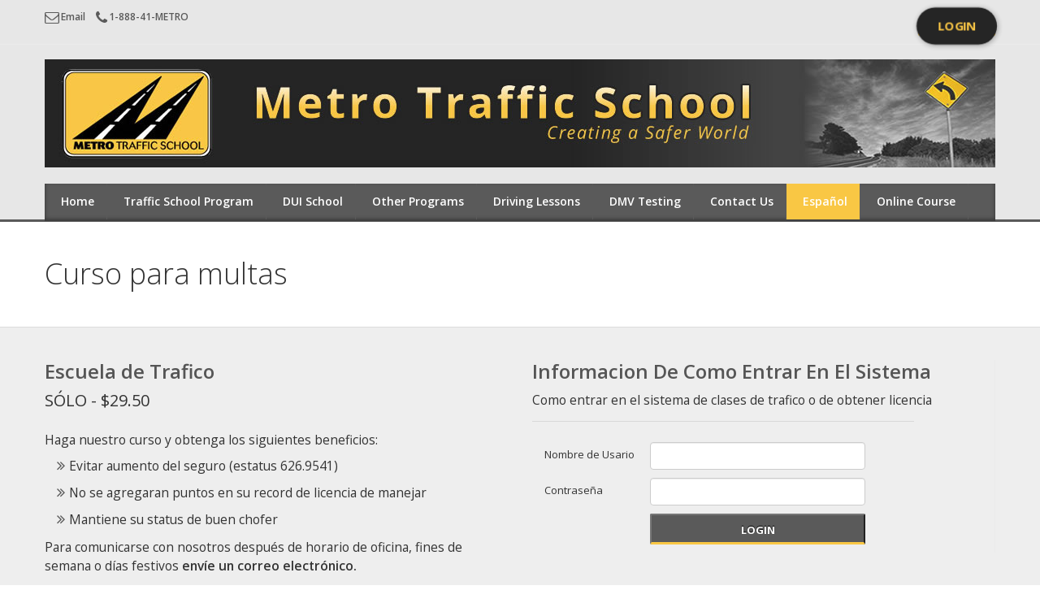

--- FILE ---
content_type: text/html; charset=UTF-8
request_url: https://www.metrotrafficschool.com/curso-para-multas.html
body_size: 5365
content:
<!DOCTYPE html>

<html>

<head>

  <meta charset="utf-8">

<title>Clases de Traffic School en Florida | Hablamos Espanol</title>

<meta name="description" content="Les ofrecemos clases de Traffic School en Florida y hablamos Espanol. Si tiene preguntas de las clases se puede llamanos, envia un e-mail, o visitar a nuetras oficinas.">

<meta name="keywords" content="Traffic school en Espanol">

  <link rel="shortcut icon" href="favicon.ico">

<meta name="viewport" content="width=device-width, initial-scale=1.0, maximum-scale=1.0, user-scalable=no">

<link href="https://maxcdn.bootstrapcdn.com/font-awesome/4.1.0/css/font-awesome.min.css" rel="stylesheet">

<link type="text/css" rel='stylesheet' href="js/bxslider/jquery.bxslider.css">

<link type="text/css" rel='stylesheet' href="js/radial-progress/style.css">

<link type="text/css" rel='stylesheet' href="css/animate.css">

<link type="text/css" rel='stylesheet' href="css/bootstrap.min.css">

<link type="text/css" rel='stylesheet' href="js/bootstrap-progressbar/bootstrap-progressbar-3.2.0.min.css">

<link type="text/css" rel='stylesheet' href="js/jqueryui/jquery-ui.css">

<link type="text/css" rel='stylesheet' href="js/jqueryui/jquery-ui.structure.css">

<link type="text/css" rel='stylesheet' href="js/fancybox/jquery.fancybox.css">

<link type="text/css" rel='stylesheet' href="fonts/fonts.css">

<link href='https://fonts.googleapis.com/css?family=Open+Sans:300italic,400italic,600italic,700italic,800italic,400,300,600,700,800&subset=latin,cyrillic-ext' rel='stylesheet' type='text/css'>

<link href='https://fonts.googleapis.com/css?family=Merriweather:400,300,300italic,400italic,700,700italic,900,900italic' rel='stylesheet' type='text/css'>



<link type="text/css" data-themecolor="default" rel='stylesheet' href="css/main-yellow.css">



<link type="text/css" rel='stylesheet' href="js/rs-plugin/css/settings.css">

<link type="text/css" rel='stylesheet' href="js/rs-plugin/css/settings-custom.css">

<link type="text/css" rel='stylesheet' href="js/rs-plugin/videojs/video-js.css">



<link href="https://vjs.zencdn.net/4.7/video-js.css" rel="stylesheet">



<link type="text/css" rel='stylesheet' href="css/hover-effect-base.css">

<link type="text/css" rel='stylesheet' href="css/hover-effect-up.css">

<link type="text/css" rel='stylesheet' href="css/hover-effect-down.css">


<style>
    .f-copyright a{
    color: #a5a5a5;
}
</style>


<script type="text/javascript">

(function(a,e,c,f,g,b,d){var

h={ak:"1072404400",cl:"YR2QCIbKlFkQsK-u_wM"};a[c]=a[c]||

function(){(a[c].q=a[c].q||[]).push(arguments)};a[f]||

(a[f]=h.ak);b=e.createElement(g);b.async=1;b.src="//www.gstatic.com/wcm/loader.js";d=e.getElementsByTagName(g)[0];d.parentNode.insertBefore(b,d);a._googWcmGet=function(b,d,e){a[c](2,b,h,d,null,new

Date,e)}})(window,document,"_googWcmImpl","_googWcmAk","script");

</script>

<!-- <script>(function(w,d,t,r,u){var f,n,i;w[u]=w[u]||[],f=function(){var o={ti:"4057125"};o.q=w[u],w[u]=new UET(o),w[u].push("pageLoad")},n=d.createElement(t),n.src=r,n.async=1,n.onload=n.onreadystatechange=function(){var s=this.readyState;s&&s!=="loaded"&&s!=="complete"||(f(),n.onload=n.onreadystatechange=null)},i=d.getElementsByTagName(t)[0],i.parentNode.insertBefore(n,i)})(window,document,"script","//bat.bing.com/bat.js","uetq");</script><noscript><img src="//bat.bing.com/action/0?ti=4057125&Ver=2" height="0" width="0" style="display:none; visibility: hidden;" /></noscript> -->

<!-- Google tag (gtag.js) -->
<!-- <script async src="https://www.googletagmanager.com/gtag/js?id=G-EPNBCYPLS1"></script>
<script>
  window.dataLayer = window.dataLayer || [];
  function gtag(){dataLayer.push(arguments);}
  gtag('js', new Date());

  gtag('config', 'G-EPNBCYPLS1');
</script> -->

<!-- Google Tag Manager -->
 <script>
 (function(w,d,s,l,i){w[l]=w[l]||[];w[l].push({'gtm.start':new Date().getTime(),event:'gtm.js'});var f=d.getElementsByTagName(s)[0],j=d.createElement(s),dl=l!='dataLayer'?'&l='+l:'';j.async=true;j.src='https://www.googletagmanager.com/gtm.js?id='+i+dl;f.parentNode.insertBefore(j,f);})(window,document,'script','dataLayer','GTM-P98P6ZR');
 </script>
 <!-- End Google Tag Manager -->

 <script>
 (function(w,d,t,r,u){var f,n,i;w[u]=w[u]||[],f=function(){var o={ti:"97141755", enableAutoSpaTracking: true};o.q=w[u],w[u]=new UET(o),w[u].push("pageLoad")},n=d.createElement(t),n.src=r,n.async=1,n.onload=n.onreadystatechange=function(){var s=this.readyState;s&&s!=="loaded"&&s!=="complete"||(f(),n.onload=n.onreadystatechange=null)},i=d.getElementsByTagName(t)[0],i.parentNode.insertBefore(n,i)})(window,document,"script","//bat.bing.com/bat.js","uetq");
 </script>
</head>

<body onload="_googWcmGet('number', '1-888-41-METRO')">

  <!-- Google Tag Manager (noscript) -->
 <noscript>
    <iframe src="https://www.googletagmanager.com/ns.html?id=GTM-P98P6ZR" height="0" width="0" style="display:none;visibility:hidden"></iframe>
</noscript>
<!-- End Google Tag Manager (noscript) -->

<noscript>

<img src="//bat.bing.com/action/0?ti=97141755&Ver=2" height="0" width="0" style="display:none; visibility: hidden;" />
    
</noscript>
<div class="mask-l" style="background-color: #fff; width: 100%; height: 100%; position: fixed; top: 0; left:0; z-index: 9999999;"></div>

<header class="b-header--bottom-menu">

            <div class="b-top-options-panel b-header--hide">

                 <div class="container">

                    <div class="b-option-contacts f-option-contacts">

                        <a href="contact.html"><i class="fa fa-envelope-o"></i>Email</a>

                        <a href="tel:1-888-41-METRO"><i class="fa fa-phone"></i><span class="number">1-888-41-METRO</span></a>

                    </div>

                    <div class="b-right">

                  <span class="b-btn-login">

                       <a href="login-main.html" class="b-btn f-btn b-btn-sm f-btn-sm b-btn-default f-secondary-b">LOGIN</a>

                      

                  </span>

              </div>

                </div>

            </div>

            <div class="container b-header__box b-header--hide">

                <a href="https://www.metrotrafficschool.com" class="b-left b-logo">

                     <img class="color-theme" data-retina src="img/logo.jpg" alt="Metro Traffic School"/>

                </a>

                <div class="b-right b-header-ico-group f-header-ico-group b-right">

                    <span class="b-header__search-box"></span>

                </div>

                <div class="b-top-nav-show-slide f-top-nav-show-slide j-top-nav-show-slide b-right">

                    <i class="fa fa-align-justify"></i>

                </div>

            </div>

            <div class="container b-relative">

                <div class="b-header-r">

                    <nav class="b-top-nav b-top-nav--bottom f-top-nav j-top-nav">

                        <ul class="b-top-nav__1level_wrap">

                             <li class="b-top-nav__1level f-top-nav__1level f-primary-b"> 

                                <a href="https://www.metrotrafficschool.com">Home</a>

                            </li>

                             <li class="b-top-nav__1level f-top-nav__1level f-primary-b">  <a href="traffic-school-program.html"><i class="fa fa-home b-menu-1level-ico"></i>Traffic School Program <span class="b-ico-dropdown"><i class="fa fa-arrow-circle-down"></i></span></a>

                                      <div class="b-top-nav__dropdomn">

                                        <ul class="b-top-nav__2level_wrap">

                                        <li class="b-top-nav__2level f-top-nav__2level f-primary">

                                             <i class="fa fa-angle-right"></i><a href="traffic-school-program.html">All Courses</a></li> <li class="b-top-nav__2level f-top-nav__2level f-primary"> <i class="fa fa-angle-right"></i><a href="online-traffic-school.html">Online Courses</a></li>

                <li class="b-top-nav__2level f-top-nav__2level f-primary"> <i class="fa fa-angle-right"></i><a href="classroom-traffic-school.html">Classroom Course</a></li>

                                             <li class="b-top-nav__2level f-top-nav__2level f-primary">

                                             <i class="fa fa-angle-right"></i><a href="dvd-course.html">DVD Course</a></li>

                                             <li class="b-top-nav__2level f-top-nav__2level f-primary">

                                            <i class="fa fa-angle-right"></i><a href="first-time-driver.html">First Time Driver</a></li>

                                             <li class="b-top-nav__2level f-top-nav__2level f-primary">

                                            <i class="fa fa-angle-right"></i><a href="mature-driver-course.html">Mature Driver Course</a></li>

            </ul>

        </div>

                           <li class="b-top-nav__1level f-top-nav__1level f-primary-b">

                                <a href="dui-school.html"><i class="fa fa-picture-o b-menu-1level-ico"></i>DUI School</a>

                            </li>

                            <li class="b-top-nav__1level f-top-nav__1level top-nav__1level f-primary-b"> <a href="other-programs.html"><i class="fa fa-code b-menu-1level-ico"></i>Other Programs</a>
            <div class="b-top-nav__dropdomn">
              <ul class="b-top-nav__2level_wrap">
                <li class="b-top-nav__2level f-top-nav__2level f-primary"> <i class="fa fa-angle-right"></i><a href="victim-impact.html">Victim Impact & Awareness Program</a></li>
               <li class="b-top-nav__2level f-top-nav__2level f-primary"> <i class="fa fa-angle-right"></i><a href="http://www.floridaparentingprogram.com/" target="_blank">Parenting Program</a></li>
               <li class="b-top-nav__2level f-top-nav__2level f-primary"> <i class="fa fa-angle-right"></i><a href="http://www.metrofloridasafetycouncil.com/" target="_blank">Workplace Safety</a></li>
              </ul>
            </div>
          <li class="b-top-nav__1level f-top-nav__1level top-nav__1level f-primary-b"> <a href="driving-lessons.html">Driving Lessons</a> 

                          <div class="b-top-nav__dropdomn">

                                        <ul class="b-top-nav__2level_wrap">

                                        <li class="b-top-nav__2level f-top-nav__2level f-primary b-top-nav__with-multi-lvl"><a onclick="return false" href="#"><i class="fa fa-angle-right"></i>Central Florida</a>

                    <ul class="b-top-nav__multi-lvl-box">

                       <li class="b-top-nav__multi-lvl"><a href="driving-lessons-orange-county.html"><i class="fa fa-angle-right"></i>Orange County Driving Lessons</a></li>

                        <li class="b-top-nav__multi-lvl"><a href="driving-lessons-seminole-county.html"><i class="fa fa-angle-right"></i>Seminole County Driving Lessons</a></li>

                        <li class="b-top-nav__multi-lvl"><a href="driving-lessons-osceola-county.html"><i class="fa fa-angle-right"></i>Osceola County Driving Lessons</a></li>

<li class="b-top-nav__multi-lvl"><a href="driving-lessons-lake-county.html"><i class="fa fa-angle-right"></i>Lake County Driving Lessons</a></li>
<li class="b-top-nav__multi-lvl"><a href="driving-lessons-volusia-county.html"><i class="fa fa-angle-right"></i>Volusia County Driving Lessons</a></li>

                      

                    </ul>

                </li>

                <li class="b-top-nav__2level f-top-nav__2level f-primary b-top-nav__with-multi-lvl"><a onclick="return false" href="#"><i class="fa fa-angle-right"></i>South Florida </a>

                    <ul class="b-top-nav__multi-lvl-box">

                       

                       <li class="b-top-nav__multi-lvl"><a href="driving-lessons-miami-dade.html"><i class="fa fa-angle-right"></i>Miami-Dade Driving Lessons</a></li>

                       <li class="b-top-nav__multi-lvl"><a href="driving-lessons-broward.html"><i class="fa fa-angle-right"></i>Broward Driving Lessons</a></li>

                        <li class="b-top-nav__multi-lvl"><a href="driving-lessons-palm-beach.html"><i class="fa fa-angle-right"></i>Palm Beach Driving Lessons</a></li>

                      

                    </ul>

                </li>

  

                                           

                                             </ul>

                                             

        </div>

                          

                          

                            

                            <li class="b-top-nav__1level f-top-nav__1level f-primary-b"> <a href="florida-driving-test.html"><i class="fa fa-home b-menu-1level-ico"></i>DMV Testing<span class="b-ico-dropdown"><i class="fa fa-arrow-circle-down"></i></span></a>
            <div class="b-top-nav__dropdomn">
              <ul class="b-top-nav__2level_wrap">
               <li class="b-top-nav__2level f-top-nav__2level f-primary"> <i class="fa fa-angle-right"></i><a href="driver-license-road-test.html">Driver License Road Test</a></li>
                <li class="b-top-nav__2level f-top-nav__2level f-primary"> <i class="fa fa-angle-right"></i><a href="first-time-driver.html">Drug and Alcohol Course Packages</a></li>
<li class="b-top-nav__2level f-top-nav__2level f-primary"> <i class="fa fa-angle-right"></i><a href="florida-driving-test.html">Driver Test Online</a></li>
                <li class="b-top-nav__2level f-top-nav__2level f-primary"> <i class="fa fa-angle-right"></i><a href="dmv-test-in-person.html">Driver Test In Person</a></li>
                <li class="b-top-nav__2level f-top-nav__2level f-primary"> <i class="fa fa-angle-right"></i><a href="florida-driver-handbook.html">Florida's Driver's Handbook</a></li>
              </ul>
            </div>
          </li> <li class="b-top-nav__1level f-top-nav__1level f-primary-b"> <a href="locations.html"><i class="fa fa-home b-menu-1level-ico"></i>Contact Us<span class="b-ico-dropdown"><i class="fa fa-arrow-circle-down"></i></span></a>

                                     <div class="b-top-nav__dropdomn">

                                        <ul class="b-top-nav__2level_wrap">

                                            <li class="b-top-nav__2level f-top-nav__2level f-primary">

                                             <i class="fa fa-angle-right"></i><a href="contact.html">Contact Form</a></li>

                                             <li class="b-top-nav__2level f-top-nav__2level f-primary">

                                             <i class="fa fa-angle-right"></i><a href="locations.html">Locations</a></li>

                                             <li class="b-top-nav__2level f-top-nav__2level f-primary">

                                             <i class="fa fa-angle-right"></i><a href="reviews.html">Reviews</a></li> 

                                             <li class="b-top-nav__2level f-top-nav__2level f-primary">

                                             <i class="fa fa-angle-right"></i><a href="mission.html">Mission</a></li>



                                             

            </ul>

        </div></li>

                            <li class="b-top-nav__1level f-top-nav__1level is-active-top-nav__1level f-primary-b"><a href="#"><i class="fa fa-home b-menu-1level-ico"></i>Español<span class="b-ico-dropdown"><i class="fa fa-arrow-circle-down"></i></span></a>

                                     <div class="b-top-nav__dropdomn">

                                        <ul class="b-top-nav__2level_wrap">
                <li class="b-top-nav__2level f-top-nav__2level f-primary"> <i class="fa fa-angle-right"></i><a href="dets-curso.html">Curso de Educación Vial para Conductores (DETS)</a></li>

                                           <li class="b-top-nav__2level f-top-nav__2level f-primary"> <i class="fa fa-angle-right"></i><a href="todos-cursos-espanol.html">Todos los cursos en Español</a></li>

                                            <li class="b-top-nav__2level f-top-nav__2level f-primary"> 

                                             <i class="fa fa-angle-right"></i><a href="curso-para-multas.html">Curso para citaciones de tráfico</a></li>

                                             <li class="b-top-nav__2level f-top-nav__2level f-primary"> <i class="fa fa-angle-right"></i><a href="curso-sacar-licencia.html">Curso para obtener la licencia</a></li>

                                             <li class="b-top-nav__2level f-top-nav__2level f-primary">

                                             <i class="fa fa-angle-right"></i><a href="clasesdemanejo.html">Clases de manejo</a></li>

                                             <li class="b-top-nav__2level f-top-nav__2level f-primary">

                                             <i class="fa fa-angle-right"></i><a href="dui-en-espanol.html">Curso de DUI en Espanol</a></li>
<li class="b-top-nav__2level f-top-nav__2level f-primary">
    <i class="fa fa-angle-right"></i><a href="examen-practico-de-licencia-de-conducir.html">Examen Práctico de Licencia de Conducir</a></li>

                            </ul>

                            <li class="b-top-nav__1level f-top-nav__1level f-primary-b">

                                <a href="online-traffic-school.html"><i class="fa fa-home b-menu-1level-ico"></i>Online Course<span class="b-ico-dropdown"><i class="fa fa-arrow-circle-down"></i></span></a>

                                     <div class="b-top-nav__dropdomn">

                                        <ul class="b-top-nav__2level_wrap">
                <li class="b-top-nav__2level f-top-nav__2level f-primary"> <i class="fa fa-angle-right"></i><a href="dets-course.html">Driver Education Traffic Safety (DETS)</a></li>

                                            <li class="b-top-nav__2level f-top-nav__2level f-primary">

                                             <i class="fa fa-angle-right"></i><a href="online-4hours.html">4 Hour BDI</a></li>

                                            <li class="b-top-nav__2level f-top-nav__2level f-primary">

                                             <i class="fa fa-angle-right"></i><a href="mature-driver-course.html">Mature Driver Course</a></li>

                                             <li class="b-top-nav__2level f-top-nav__2level f-primary">

                                             <i class="fa fa-angle-right"></i><a href="online-8hours.html">8 Hour IDI</a></li>

                                             <li class="b-top-nav__2level f-top-nav__2level f-primary">

                                            <i class="fa fa-angle-right"></i><a href="first-time-driver.html">First Time Driver</a></li>

                                             <li class="b-top-nav__2level f-top-nav__2level f-primary">

                                            <i class="fa fa-angle-right"></i><a href="12hour-adi.html">12 Hour ADI</a></li>

                                            <li class="b-top-nav__2level f-top-nav__2level f-primary">

                                            <i class="fa fa-angle-right"></i><a href="curso-para-multas.html">Curso para citaciones de tráfico</a></li>

                                            <li class="b-top-nav__2level f-top-nav__2level f-primary"> <i class="fa fa-angle-right"></i><a href="curso-sacar-licencia.html">Curso para obtener la licencia</a></li>



            </ul>

        </div>

                            </li>

</ul>

                    </nav>

                    

                </div>

            </div>

        </header>

<div class="j-menu-container"></div>



<div class="b-inner-page-header f-inner-page-header b-bg-header-inner-page_2">

  <div class="b-inner-page-header__content">

    <div class="container">

      <h1 class="f-secondary-l c-black">Curso para multas</h1>

      

    </div>

  </div>

</div>



<div class="l-main-container">

    



    <section class="b-infoblock">

        <div class="container">

       <div class="row">

        <div class="col-sm-6">

          <div class="b-shortcode-example">

            <h1 class="is-global-title">Escuela de Trafico</h1>

            <h3>Sólo - $29.50</h3>

            <br>

            <p>Haga nuestro curso y obtenga los siguientes beneficios:</p>

            <ul class="b-list-markers f-list-markers">

              <li><i class="fa fa-angle-double-right b-list-markers__ico f-list-markers__ico"></i>Evitar aumento del seguro (estatus 626.9541)</li>

              <li><i class="fa fa-angle-double-right b-list-markers__ico f-list-markers__ico"></i>No se agregaran puntos en su record de licencia de manejar</li>

              <li><i class="fa fa-angle-double-right b-list-markers__ico f-list-markers__ico"></i>Mantiene su status de buen chofer</li>

            </ul>

            <p>Para comunicarse con nosotros después de horario de oficina, fines de semana o días festivos <a href="mailto:info@metrotrafficschool.com">envíe un correo electrónico.</a></p>

            <p>Incluya su nombre y número de teléfono con un mensaje. Un representante se pondrá en contacto con usted.</p>

            <p>Para matricularse en la clase de 4 horas en español por Internet llamar al (305) 513-0063 o simplemente registrarse usted mismo y empiece eliminando sus puntos.</p>

           

            <p><a href="https://courses.metrotrafficschool.com/onlinecourses/index.php/register?awc_id=NDc2" rel="nofollow" target="_blank" class="button-lg button-yellow">Registrese Ahora! - $29.50</a></p>

            <p>También ofrecemos clases en persona y en español.</p>

            <p>Favor de llamar al 1(888) 41-METRO.</p>

            <p>Para registrarse y escoger la clase que más le convenga durante la semana o en el fin de semana en español</p>

            <p>Muchas gracias!</p><p><a href="curso-de-4-horas.html" class="b-btn f-btn b-btn-sm f-btn-sm b-btn-default f-secondary-b">Más información</a></p> 

<br>

<br>



          </div>

          

        </div>

        <div class="col-md-6">

                <div class="b-log-in-form">

                     <h1 class="is-global-title">Informacion De Como Entrar En El Sistema</h1>

                    <p>Como entrar en el sistema de clases de trafico o de obtener licencia</p>

                    <hr class="b-hr" />

                    <div class="b-form-row b-form-inline b-form-horizontal">

                        <div class="col-xs-12">

                            <div class="b-form-row">

                                <form method="post" id="StudentLogin" action="https://courses.metrotrafficschool.com/onlinecourses/index.php/login?awc_id=NDc2" name="StudentLogin" target="_self"><input type="hidden" name="host" value="http://www.metrotrafficschool.com/" />

                                <label class="b-form-horizontal__label" for="username">Nombre de Usario</label>

                                <div class="b-form-horizontal__input">

                                    <input type="text" name="username"  class="form-control" />

                                </div>

                            </div>

                            <div class="b-form-row">

                                <label class="b-form-horizontal__label" for="password">Contraseña</label>

                                <div class="b-form-horizontal__input">

                                    <input type="password" name="password"  class="form-control" />

                                </div>

                            </div>

                           

                            <div class="b-form-row">

                                <div class="b-form-horizontal__label"></div>

                                <div class="b-form-horizontal__input">

                                    

                                    <input id="loginButton" class="b-btn f-btn b-btn-md b-btn-default f-primary-b b-btn__w100" type="submit" name="loginButton" value="Login" />

                          </form>

                                </div>

                            </div>

                        </div>

                    </div>

      </div>

            

        </div>

    </section>  

  </section>

 

  </div>

</div>



<div class="container">

  <div class="row">

    <div class="col-md-12"></div>

    <p>Superb Customer Service</p>

    <p>At Metro we always aim to provide an exceptional and pain free educational experience. We do this by only offering state approved courses that use cutting edge technology and always providing first rate customer service. Here are some reviews left by past clients!</p>

  </div>

  <div class="row">

    <div class="col-md-12"> 

      <script type="text/javascript"> var sa_review_count = 1; var sa_date_format = 'F j, Y'; function saLoadScript(src) { var js = window.document.createElement("script"); js.src = src; js.type = "text/javascript"; document.getElementsByTagName("head")[0].appendChild(js); } saLoadScript('//www.shopperapproved.com/merchant/25061.js'); </script>

      <div id="shopper_review_page">

        <div id="review_header"></div>

        <div id="merchant_page"></div>

        <div id="review_image"><a href="http://www.shopperapproved.com/reviews/metrotrafficschool.com/" target="_blank" rel="nofollow"></a></div>

      </div>

    </div>

  </div>

</div>

<footer><div class="container">

        <div class="row">

            <div class="col-sm-3 col-xs-12 f-copyright b-copyright">Copyright © 2026 - Metro Traffic School Developed By <a href="https://webwizardsusa.com" target="_blank">Web Wizards USA</a></div>

            <div class="col-sm-8 col-xs-12">

                <div class="b-btn f-btn b-btn-default b-right b-footer__btn_up f-footer__btn_up j-footer__btn_up">

                    <i class="fa fa-chevron-up"></i>

                </div>

                <nav class="b-bottom-nav f-bottom-nav b-right hidden-xs">

                    <ul>

                        <li><a href="https://www.metrotrafficschool.com">Home</a></li>

                        <li><a href="traffic-school-program.html">Traffic School Program </a></li>

                        <li><a href="dui-school.html">DUI Program</a></li>

                        <li><a href="other-programs.html">Other Programs</a></li>

                        <li><a href="driving-lessons.html">Driving Lessons</a></li>

                        <li><a href="florida-driving-test.html">DMV test</a></li> <li><a href="contact.html">Contact Us</a></li>
            <li><a href="online-traffic-school.html">Online Courses</a></li>
          </ul>

                </nav>

            </div>

        </div>

    </div>

</div>

  

</footer>

<script src="js/breakpoints.js"></script>

<script src="js/jquery/jquery-1.11.1.min.js"></script>



<script src="js/scrollspy.js"></script>

<script src="js/bootstrap-progressbar/bootstrap-progressbar.js"></script>

<script src="js/bootstrap.min.js"></script>



<script src="js/masonry.pkgd.min.js"></script>

<script src='js/imagesloaded.pkgd.min.js'></script>



<script src="js/bxslider/jquery.bxslider.min.js"></script>



<script src="js/smooth-scroll/SmoothScroll.js"></script>



<script src="js/jquery.carouFredSel-6.2.1-packed.js"></script>



<script src="js/rs-plugin/js/jquery.themepunch.plugins.min.js"></script>

<script src="js/rs-plugin/js/jquery.themepunch.revolution.min.js"></script>

<script src="js/rs-plugin/videojs/video.js"></script>



<script src="js/jqueryui/jquery-ui.js"></script>





<script src="js/modules/sliders.js"></script>

<script src="js/modules/ui.js"></script>

<script src="js/modules/retina.js"></script>

<script src="js/modules/animate-numbers.js"></script>

<script src="js/modules/parallax-effect.js"></script>

<script src="js/modules/settings.js"></script>



<script src="js/modules/color-themes.js"></script>



<script type="text/javascript" src="js/audioplayer/js/jquery.jplayer.min.js"></script>

<script type="text/javascript" src="js/audioplayer/js/jplayer.playlist.min.js"></script>

<script src="js/audioplayer.js"></script>



<script src="js/j.placeholder.js"></script>





<script src="js/fancybox/jquery.fancybox.pack.js"></script>

<script src="js/fancybox/jquery.mousewheel.pack.js"></script>

<script src="js/fancybox/jquery.fancybox.custom.js"></script>



<script src="js/user.js"></script>

<script src="js/timeline.js"></script>

<script src="js/fontawesome-markers.js"></script>

<script src="js/markerwithlabel.js"></script>

<script src="js/cookie.js"></script>

<script src="js/loader.js"></script>

</body>

</html>

--- FILE ---
content_type: text/css
request_url: https://www.metrotrafficschool.com/js/radial-progress/style.css
body_size: -2
content:
.arc {
  stroke-weight: 0.1;
  fill: #fff;
}

.arc2 {
  fill: #3660b0;
}

.label {
  text-anchor: middle;
}

.radial-svg {
  display: block;
  margin: 0 auto;
}

.driver-lisence-list
{
	margin:0px;
	padding:0px;
}

.driver-lisence-list li
{
	font-size:14px;
	padding:0px 0px 10px 0px;
	list-style-position:inside;
}

.disclaimer
{
	font-size:10px;
}

--- FILE ---
content_type: text/css
request_url: https://www.metrotrafficschool.com/js/rs-plugin/css/settings-custom.css
body_size: 685
content:
.tp-leftarrow.default,
.tp-rightarrow.default
{
    background: url(../assets/slider-lg-controls.png) no-Repeat 0 0;
    height: 57px;
    width: 33px;
}

.tp-leftarrow.default{
    background-position: left top;
}

.tp-leftarrow.default:hover{
    background-position: left bottom;
}

.tp-rightarrow.default{
    background-position: right top;
}

.tp-rightarrow.default:hover{
    background-position: right bottom;
}

.caption-left{
    left: 0 !important;
}

.tp-bullets.simplebullets.round .bullet{
    width: 13px;
    height: 13px;
    border-radius: 10px;
    border: 3px solid white;
    background: 0 none;
}

.tp-bullets.simplebullets.round .bullet.selected,
.tp-bullets.simplebullets.round .bullet:hover
{
    background-color: #fff;
}

.b-slider--thumb .tp-bullets.simplebullets.round .bullet{
    height: 55px;
    width: 78px;
    border-radius: 0;
    margin: 0 4px;
    border-width: 2px;
    /*display: inline-block;
    float: none;*/
    position: relative;
    z-index: 20;
}

.tp-bullets{
    white-space: nowrap;
}

.b-slider--thumb .tp-bullets.simplebullets.round .bullet.selected,
.b-slider--thumb .tp-bullets.simplebullets.round .bullet:hover{
    border-color: #e9682e;
}

.b-slider--thumb.b-slider--navi-alt .tp-bullets.simplebullets.round .bullet{
    height: 60px;
    margin: 0 9px 0 9px;
    display: inline-block;
    float: none;
}
.b-slider--thumb.b-slider--navi-alt .tp-bullets.simplebullets.round .bullet:first-child{
    margin-left: 0;
}

.b-slider--thumb.b-slider--navi-alt .tp-bullets.simplebullets.round .bullet.last{
    margin-right: 0;
}

.b-slider--thumb.b-slider--navi-alt .tp-bullets{
    white-space: nowrap;
    overflow: hidden;
    padding: 2px;
    text-align: center;
    bottom: 0 !important;
    left: 0 !important;
    margin-left: 0!important;
    display: flex;
    width: 100%;
    height: 65px;
}

@media screen and (max-width: 980px) {
    .b-slider--thumb.b-slider--navi-alt .tp-bullets.simplebullets.round .bullet{
        margin: 0 5px;
    }
}


@media screen and (max-width: 640px) {
    .b-slider--thumb .tp-bullets.simplebullets.round .bullet{
        height: 20px;
        width: 40px;
        border-radius: 0;
        margin: 0 4px;
        border-width: 2px;
    }
    .b-slider--thumb .tp-bullets .tparrows.tp-leftarrow.round:before,
    .b-slider--thumb .tp-bullets .tparrows.tp-rightarrow.round:before{
        top: 85%;
    }
    .b-slider--thumb.b-slider--navi-alt .tp-bullets.simplebullets.round .bullet{
        width: 100px;
        margin: 0 2px;
        height: 30px;
    }
}

@media screen and (max-width: 640px) {
    .b-slider--thumb.b-slider--navi-alt .tp-bullets{
        display: none;
    }
    .b-slider--navi-alt{
        margin-bottom: 0;
    }
}

.b-slider--thumb .tp-bullets .tp-leftarrow.round,
.b-slider--thumb .tp-bullets .tp-rightarrow.round{
    background: 0 none;
    height: auto;
   /* float: none!important;
    display: inline-block;*/
}

.b-slider--thumb .tp-bullets .tp-leftarrow.round:before,
.b-slider--thumb .tp-bullets .tp-rightarrow.round:before{
    font-family: FontAwesome;
    width: 10px;
    height: 10px;
    color: #fff;
    position: relative;
    /*bottom: 21px;*/
    top: 18px;
    font-size: 16px;
}

.b-slider--thumb .tp-bullets .tp-leftarrow.round:before{
    content: "\f053";
    left: 3px;
}

.b-slider--thumb .tp-bullets .tp-rightarrow.round:before{
    content: "\f054";
    right: -4px;
}

.b-small-arr .tp-leftarrow.default,
.b-small-arr .tp-rightarrow.default{
    background: #fff;
    border-radius: 20px;
    width: 32px;
    height: 32px;
    text-align: center;
}

.f-small-arr .tp-rightarrow.default,
.f-small-arr .tp-leftarrow.default{
    color: #e3e3e3;
    font-family: FontAwesome;
    font-size: 20px;
}

.f-small-arr .tp-rightarrow.default:hover,
.f-small-arr .tp-leftarrow.default:hover{
    color: #e9682e;
}

.f-small-arr .tp-rightarrow.default:before{
    content: "\f054";
    vertical-align: middle;
    position: relative;
    right: -1px;
    top: 4px;
}

.f-small-arr .tp-leftarrow.default:before{
    content: "\f053";
    vertical-align: middle;
    position: relative;
    left: -2px;
    top: 4px;
}

.tp-dottedoverlay.white{
    background-color: rgba(255, 255, 255, 0.3);
}

--- FILE ---
content_type: text/css
request_url: https://www.metrotrafficschool.com/css/hover-effect-base.css
body_size: 61
content:
.view {
  overflow: hidden;
  position: relative;
  text-align: center;
  cursor: default;
}

.view .mask, .view .content {
  display: block;
  position: absolute;
  overflow: hidden;
  top: 0;
  left: 0;
  right: 0;
  bottom: 0;
}

.view img {
  display: block;
  position: relative;
}

.view h2 {
  text-transform: uppercase;
  color: #fff;
  text-align: center;
  position: relative;
  font-size: 17px;
  padding: 10px;
  background: rgba(0, 0, 0, 0.8);
  margin: 20px 0 0 0;
}

.view p {
  font-family: Georgia, serif;
  font-style: italic;
  font-size: 12px;
  position: relative;
  color: #fff;
  padding: 10px 20px 20px;
  text-align: center;
}

--- FILE ---
content_type: text/javascript
request_url: https://www.metrotrafficschool.com/js/user.js
body_size: 5481
content:
jQuery(function ($) {

    // + fb widget
    function fbWidget(d, s, id) {
        var js, fjs = d.getElementsByTagName(s)[0];
        if (d.getElementById(id)) {
            return;
        }
        js = d.createElement(s);
        js.id = id;
        js.src = "//connect.facebook.net/en_EN/sdk.js#xfbml=1&version=v2.0";
        fjs.parentNode.insertBefore(js, fjs);
    }

    if ($('#fb-root').size() > 0) {
        fbWidget(document, 'script', 'facebook-jssdk');
    }
    // - fb widget


    var dropDownMenu = {
        mobileMenuContainer: '.j-menu-container',
        dropMenuVisible: false,
        init: function () {
            this.showHideMenu();
            this.resize();
        },
        showHideMenu: function () {
            var self = this;
            $('.j-top-nav-show-slide').on('click', function () {
                var $cloneNav = $('.j-menu-container .j-top-nav');
                if (!self.dropMenuVisible) {
                    $('.j-top-nav').clone().prependTo(self.mobileMenuContainer).addClass('b-top-nav-dropdown').addClass('f-top-nav-dropdown').animate({height: "toggle"}, 700);
                    self.dropMenuVisible = true;
                } else {
                    $cloneNav.animate({height: "toggle"}, 700, function () {
                        $cloneNav.remove();
                    });
                    self.dropMenuVisible = false;
                }
                self.toggleIcon();
            });
        },
        toggleIcon: function () {
            var self = this;
            $(self.mobileMenuContainer + ' .b-ico-dropdown').on('click', function () {
                var $liFirstLevel = $(this).parents('.b-top-nav__1level');
                $liFirstLevel.toggleClass('is-active-top-nav__dropdown');
                $liFirstLevel.find('.fa').toggleClass('fa-arrow-circle-down').toggleClass('fa-arrow-circle-up');
                $liFirstLevel.find('.b-top-nav__dropdomn').slideToggle('slow');
                return false;
            });
        },
        resize: function () {
            var self = this;
            $(window).on('resize', function () {
                if ($(self.mobileMenuContainer + ' .j-top-nav') && self.dropMenuVisible && $(window).width() > BREAK.MD) {
                    $('.j-top-nav-show-slide').click();
                    self.dropMenuVisible = false;
                }
            });
        }
    };
    dropDownMenu.init();

    var pageDecoration = {
        groupAnimatecontroller: true,
        groupAnimateSize: 0,
        init: function () {
            var self = this;
            self.galleryHoverInfo();
            self.animateCategoryIcons();
            self.fadeInAnimation();
            self.imagesAppearance();
            self.toHeightScreen($('.slider-carousel-roundabout'));
            self.toHeightScreen($('.slider-video-container'), 92);
            self.hoverDependence($('.b-blog-short-post__item_img a'), $('.b-blog-short-post__item_text a'), $('.b-blog-short-post__item'));
            self.togleActive();
        },
        galleryHoverInfo: function () {
            $('.j-item-hover-action').hover(function () {
                $(this).find('.b-item-hover-action, [class*="b-item-hover-action--"]').addClass('is-visible fadeIn animated');
            }, function () {
                $(this).find('.b-item-hover-action, [class*="b-item-hover-action--"]').removeClass('is-visible fadeIn animated');
            });
        },
        animateCategoryIcons: function () {
            $('.b-categories-icons__item').hover(function () {
                $(this).addClass('is-active-categories-icons__item');
            }, function () {
                $(this).removeClass('is-active-categories-icons__item');
            });
        },
        fadeInAnimation: function () {
            var self = this;
            $('.fade-in-animate').on('scrollSpy:enter', function () {
                var el = $(this);
                if (el.attr('data-animate-group')) {
                    el.addClass('group-animate');
                }
                if ((el.attr('data-animate-group')) && ( self.groupAnimatecontroller)) {
                    self.groupAnimatecontroller = false;
                    setTimeout(function () {
                        self.groupAnimateSize = $('.group-animate').size();
                        self.fadeInGroup();
                        self.groupAnimatecontroller = true;
                    }, 100);
                } else if (!(el.attr('data-animate-group'))) {
                    el.addClass('visible');
                }
            }).scrollSpy();
            $('.j-data-element').on('scrollSpy:enter', function () {
                var animateType = $(this).data('animate');
                $(this).addClass('animated ' + animateType);
            }).scrollSpy();
        },
        fadeInGroup: function () {
            var self = this;
            self.groupAnimateSize--;
            $('body').find('.group-animate').eq(0).addClass('visible').removeClass('group-animate').removeAttr('data-animate-group');
            if (self.groupAnimateSize > 0) {
                setTimeout(self.fadeInGroup, 300);
            }
        },
        imagesAppearance: function () {
            $('.wrap-img-appearance').on('scrollSpy:enter', function () {
                var $elements = $(this).find('img');
                var index = 0;

                function eachEl() {
                    var animateType = $elements.eq(index).data('animate');
                    $elements.eq(index).addClass('animated').addClass(animateType);
                    index++;
                    if (index >= $elements.length) {
                        clearTimeout(time);
                    }
                }

                var time = setInterval(eachEl, 250);
            }).scrollSpy();
        },
        setElHeight: function (height, $el, k) {
            if (k) {
                $el.css('height', height - k);
            }
            else {
                $el.css('height', height);
            }
        },
        toHeightScreen: function ($el, k) {
            var self = this;
            if ($el.length) {
                $(window).on('resize', function () {
                    self.setElHeight($(window).outerHeight(), $el, k);
                });
                self.setElHeight($(window).outerHeight(), $el, k);
            }
        },
        hoverDependence: function (el1, el2, parent) {
            el1.hover(function () {
                    $(this).closest(parent).find(el2).addClass('is-hover');
                },
                function () {
                    $(this).closest(parent).find(el2).removeClass('is-hover');
                });
            el2.hover(function () {
                    $(this).closest(parent).find(el1).addClass('is-hover');
                },
                function () {
                    $(this).closest(parent).find(el1).removeClass('is-hover');
                });
        },
        togleActive: function () {
            $('.j-toggle-active').on('click', function (e) {
                e.preventDefault();
                $(this).toggleClass('is-active');
            });
        }
    };
    pageDecoration.init();

    var revolutionSlider = {
        islider: $('.j-fullscreenslider, .j-contentwidthslider, .j-smallslider'),
        init: function () {
            var self = this;
            self.revSliderInit();
            self.islider.on('rerenderRevSlider', function () {
                self.rerenderSlider();
            });
        },
        revSliderInit: function () {
            var revapi,
                self = this;

            this.islider.each(function () {
                var slider = $(this);
                var args = {
                    delay: 6300,
                    startwidth: 1170,
                    startheight: 500,
                    hideThumbs: 10,
                    navigationArrows: "solo"
                };
                if (slider.hasClass('j-smallslider')) {
                    args.startwidth = "560";
                    args.startheight = "330";
                    args.navigationType = "none";
                    args.navigationStyle = "square";
                }
                if (slider.hasClass('j-contentwidthslider')) {
                    args.startwidth = "1170";
                }
                if (slider.hasClass('j-contentwidthslider-innerheight')) {
                    args.startheight = "316";
                }
                if (slider.hasClass('j-arr-nexttobullets')) {
                    args.navigationArrows = "nexttobullets";
                }
                if (slider.hasClass('j-arr-hide')) {
                    args.navigationArrows = "none";
                }
                if (slider.hasClass('b-video-slider')) {
                    args.navigationVOffset = 153;
                    args.autoHeight = 'on';
                    args.startheight = 1024;
                }
                if (slider.hasClass('j-pagination-hide')) {
                    args.navigationType = "none";
                }
                if (slider.attr('data-height')) {
                    args.startheight = slider.data('height');
                }
                if (slider.attr('data-thumb-amount')) {
                    args.navigationType = "thumb";
                    args.thumbAmount = slider.data('thumb-amount');
                    args.thumbWidth = 176;
                    args.thumbHeight = 105;
                    args.hideThumbs = 0;
                    delete args.startwidth;
                    delete args.startheight;
                }
                if (slider.closest('.b-slider').hasClass('b-slider--thumb')) {
                    var mass = [];
                    var img = slider.find('img');
                    img.each(function () {
                        mass.push($(this).attr('src'));
                    });
                    revapi = slider.revolution(args);
                    self.islider.bind('revolution.slide.onloaded', function () {
                        slider.next('.tp-bullets').find('.bullet').each(function (i) {
                            $(this).css('background', 'url(' + mass[i] + ') no-repeat scroll 0px 0px / cover transparent');
                        });
                        self.islider.unbind('revolution.slide.onloaded');
                    });
                } else {
                    revapi = slider.revolution(args);
                }
            });
        },
        rerenderSlider: function () {
            var self = this;
            self.islider.revnext();
            setTimeout(function () {
                self.islider.revnext();
            }, 2000);
        }
    };
    revolutionSlider.init();

    var backgroundVideo = {
        init: function () {
            var self = this;
            if ((navigator.userAgent.match(/iPhone/i)) ||
                (navigator.userAgent.match(/iPad/i)) ||
                (navigator.userAgent.match(/iPod/i))) {
                $('.b-bg-video').addClass('device-ios');
            }
            self.videoControls();
            self.videoScrollSpy();
        },
        videoControls: function () {
            $('.j-video-controls i').on('click', function () {
                var video = $("#video1")[0];
                if (video.paused) {
                    video.play();
                } else {
                    video.pause();
                }
                $(this).hide().siblings().css('display', 'inline-block');
            });
        },
        videoScrollSpy: function () {
            var $video1 = $('#video1');

            $video1.on('scrollSpy:enter', function () {
                if ($(this)[0].paused) {
                    $(this)[0].play();
                }
                $('#video1-play').hide();
                $('#video1-pause').show();
            });

            $video1.on('scrollSpy:exit', function () {
                $(this)[0].pause();
                $('#video1-play').show();
                $('#video1-pause').hide();
            });

            $video1.scrollSpy();
        }

    };
    backgroundVideo.init();

    var formEls = {
        init: function () {
            var self = this;
            self.select();
            self.sliderRange();
            self.inputFile();
            self.placeholder();
            self.inputNumber();
            self.inputNumberMore();
            self.inputNumberLess();
            $(window).on('resize', function () {
                self.resize();
            });

        },
        select: function () {
            $(".j-select").each(function () {
                $(this).selectmenu({
                    width: $(this).css('width'),
                    disabled: $(this).prop('disabled')
                });
            });
        },
        sliderRange: function () {
            $(".j-slider-range").each(function () {
                var rangeSlider = $(this);
                rangeSlider.slider({
                    range: true,
                    min: 0,
                    max: 999,
                    values: [ 200, 700 ],
                    slide: function (event, ui) {
                        rangeSlider.find('.max').text("$" + ui.values[ 1 ]);
                        rangeSlider.find('.min').text("$" + ui.values[ 0 ]);
                    }
                });
                var handle = rangeSlider.find('.ui-slider-handle');
                handle.filter(':first').append('<span class="min"></span>');
                handle.filter(':last').append('<span class="max"></span>');
                handle.find('.min').text("$" + rangeSlider.slider("values", 0));
                handle.find('.max').text("$" + rangeSlider.slider("values", 1));
            });
        },
        inputFile: function () {
            var wrapper = $(".file_upload"),
                inp = wrapper.find("input"),
                btn = wrapper.find("button"),
                lbl = wrapper.find("div");

            btn.focus(function () {
                inp.focus()
            });
            // Crutches for the :focus style:
            inp.focus(function () {
                wrapper.addClass("focus");
            }).blur(function () {
                wrapper.removeClass("focus");
            });

            var file_api = ( window.File && window.FileReader && window.FileList && window.Blob ) ? true : false;

            inp.change(function () {
                var file_name;
                if (file_api && inp[ 0 ].files[ 0 ])
                    file_name = inp[ 0 ].files[ 0 ].name;
                else
                    file_name = inp.val().replace("C:\\fakepath\\", '');

                if (!file_name.length)
                    return;

                if (lbl.is(":visible")) {
                    lbl.text(file_name);
                } else
                    btn.text(file_name);
            }).change();
        },
        placeholder: function () {
            $('input, textarea').placeholder();
        },
        inputNumber: function () {
            $('input[type=number]').each(function () {
                var el = $(this);
                $('<div class="input-number-box"></div>').insertAfter(el);
                var parent = el.find('+ .input-number-box');
                parent.append(el);
                var classes = el.attr('class');
                parent.append('<input class="input-number" type="text">');
                el.hide();
                var newEl = el.next();
                newEl.addClass(classes);
                var attrValue;

                function setInputAttr(attrName) {
                    if (el.attr(attrName)) {
                        attrValue = el.attr(attrName);
                        newEl.attr(attrName, attrValue);
                    }
                }

                setInputAttr('value');
                setInputAttr('placeholder');
                setInputAttr('min');
                setInputAttr('max');
                setInputAttr('step');

                parent.append('<div class="input-number-more"></div>');
                parent.append('<div class="input-number-less"></div>');
            });

        },
        inputNumberMore: function () {
            $('body').on('click', '.input-number-more', function () {
                var el = $(this);
                var input = el.closest('.input-number-box').find('.input-number');
                var max = input.attr('max');
                var value;

                if (input.attr('value')) {
                    value = parseFloat(input.attr('value'));
                } else if (input.attr('placeholder')) {
                    value = parseFloat(input.attr('placeholder'));
                }
                if (!( $.isNumeric(value) )) {
                    value = 0;
                }

                var step;
                if (input.attr('step')) {
                    step = parseFloat(input.attr('step'));
                } else {
                    step = 1;
                }
                var newValue = value + step;
                if (newValue > max) {
                    newValue = max;
                }
                input.val(newValue);
                var inputNumber = el.closest('.input-number-box').find('[type=number]');
                inputNumber.val(newValue);
            });
        },
        inputNumberLess: function () {
            $('body').on('click', '.input-number-less', function () {
                var el = $(this);
                var input = el.closest('.input-number-box').find('.input-number');
                var min = input.attr('min');
                var value;

                if (input.attr('value')) {
                    value = parseFloat(input.attr('value'));
                } else if (input.attr('placeholder')) {
                    value = parseFloat(input.attr('placeholder'));
                }
                if (!( $.isNumeric(value) )) {
                    value = 0;
                }

                var step;
                if (input.attr('step')) {
                    step = parseFloat(input.attr('step'));
                } else {
                    step = 1;
                }
                var newValue = value - step;
                if (newValue < min) {
                    newValue = min;
                }
                input.val(newValue);
                var inputNumber = el.closest('.input-number-box').find('[type=number]');
                inputNumber.val(newValue);
            });
        },
        resize: function () {
            $(".file_upload input").triggerHandler("change");
        }
    };
    formEls.init();

    var totalPrice = {
        boxEL: ".j-price-count-box",
        counterEL: ".j-product-count",
        parentEL: "tr:not(:first-child)",
        priceEL: ".j-product-price",
        totalEL: ".j-product-total",
        priceTotal: ".j-price-total",
        totalCount: 0,
        init: function () {
            var self = this;
            self.getTotalPrice();
            self.changeCounterEl();
        },
        getTotalPrice: function () {
            var self = this;
            self.totalCount = 0;
            $(self.parentEL).each(function () {
                var el = $(this);
                var currentPrice = parseFloat(el.find(self.priceEL).text()).toFixed(2) * parseFloat(el.find(self.counterEL).val());
                el.find(self.totalEL).text(currentPrice.toFixed(2));
                self.totalCount += currentPrice;
            });
            self.totalPrice(self.totalCount);
        },
        totalPrice: function () {
            var self = this;
            $(self.priceTotal).text(self.tolalCount);
        },
        changeCounterEl: function () {
            var self = this;
            $(self.counterEL).change(function () {
                self.getTotalPrice();
            });
        }
    };
    totalPrice.init();

    var menu = {
        init: function () {
            var self = this;
            self.onHover();
            self.multiLvlMenu();
        },
        onHover: function () {
            $('.b-top-nav__1level').hover(function () {
                if ($(window).width() > (BREAK.MD - 1)) {
                    var dropEL = $(this).find('.b-top-nav__dropdomn');
                    if (dropEL.length !== 0) {
                        var leftPosition = dropEL.offset().left;
                        var rightPosition = dropEL.offset().left + dropEL.outerWidth();

                        if (leftPosition < 0) {
                            dropEL.addClass('nav-position-right');
                        } else {
                            dropEL.removeClass('nav-position-right');
                        }

                        if (rightPosition > $(window).width()) {
                            dropEL.addClass('nav-position-left');
                        } else {
                            dropEL.removeClass('nav-position-left');
                        }
                    }
                }
            });
        },
        multiLvlMenu: function () {
            $('body').on('click', '.b-top-nav__with-multi-lvl', function () {
                if ($(window).width() < (BREAK.MD)) {
                    if ($(this).hasClass('is-active-multi-lvl')) {
                        $(this).removeClass('is-active-multi-lvl');
                        $(this).find(' > .b-top-nav__multi-lvl-box').slideUp();
                    } else {
                        $(this).addClass('is-active-multi-lvl');
                        $(this).find(' > .b-top-nav__multi-lvl-box').slideDown();
                    }
                }
            });
            $('body').on('click', '.b-top-nav__multi-lvl', function (e) {
                e.stopPropagation();
            });
        }

    };
    menu.init();

    var masonryFilter = {
        massMasonry: [],
        dataFilterVal: "all",
        init: function () {
            var self = this;
            self.filterEl('.j-filter', '.j-filter-content');
            self.masonry();
        },
        masonry: function () {
            var self = this;
            var msnry;
            var i = 0;
            $('.j-masonry').each(function () {
                var el = $(this),
                    newClass = 'j-masonry-' + i;

                el.addClass(newClass).attr('data-masonry-id', i);
                i++;
                el.imagesLoaded(function () {
                    var container = document.querySelector('.' + newClass);

                    msnry = new Masonry(container,
                        {
                            itemSelector: '.j-masonry-item',
                            columnWidth: '.' + newClass + ' .masonry-gridSizer',
                            transitionDuration: '1.2s'
                        });
                    self.massMasonry.push(msnry);
                });
            });
        },
        filterEl: function (filterNav, filterContent) {
            var self = this;
            $(filterNav + ' a').click(function (e) {
                e.preventDefault();
                var el = $(this);
                var activeClass = "is-category-filter-active";
                $(filterNav + ' li').removeClass(activeClass);
                el.closest('li').addClass(activeClass);
                self.dataFilterVal = el.attr('data-filter');
                self.filterStart(self.dataFilterVal, filterContent);
            });
        },
        filterStart: function (dataFilterVal, filterContent) {
            var self = this;
            if (dataFilterVal == "all") {
                $(filterContent + ' [class*="j-filter-"]').show().stop(true, false).animate({
                    opacity: 1
                }, 400);
            } else {
                var hideItems = $(filterContent + ' [class*="j-filter-"]').not(dataFilterVal);
                hideItems.stop(true, false).animate({
                    opacity: 0
                }, 400);
                setTimeout(function () {
                    hideItems.hide();
                }, 301);
                $(filterContent + " " + dataFilterVal).show().stop(true, false).animate({
                    opacity: 1
                }, 400);
            }
            setTimeout(function () {
                var masonryId = $(filterContent).find('.j-masonry').attr('data-masonry-id');
                self.massMasonry[masonryId].layout();
            }, 501);
        }
    };
    masonryFilter.init();

    var carouFredSelTabs = {
        init: function () {
            var self = this;
            self.paramsInit();
            self.carouFredSelcheckElements();
            $(window).on('resize', function () {
                self.resize();
            });
        },
        paramsInit: function () {
            $('.j-tabs-check-size').carouFredSel({
                auto: {
                    play: false
                },
                prev: '.j-tabs-btn-prev',
                next: '.j-tabs-btn-next',
                items: 'variable',
                mousewheel: true,
                responsive: false,
                infinite: true,
                circular: true,
                swipe: {
                    onMouse: true,
                    onTouch: true
                },
                align: "left",
                width: "100%",
                scroll: {
                    items: 1
                }
            });
        },
        carouFredSelcheckElements: function () {
            var alltabs = $('.j-tabs-check-size > li').length;
            var visibleTabs = $('.j-tabs-check-size').triggerHandler("currentVisible").length;
            if (visibleTabs < alltabs) {
                $('.tabs-wrap').addClass('btns-indent');
                $('.j-tabs-check-size').trigger("updateSizes");
            } else {
                $('.tabs-wrap').removeClass('btns-indent');
            }
        },
        resize: function () {
            this.carouFredSelcheckElements();
        }
    };
    if ($('.j-tabs-check-size').length) {
        carouFredSelTabs.init();
    }

    var headerAndTopButtonPosition = {
        $header: $('header'),
        headerBreakHeight: 0,
        $slider: $('.j-fixed-slider'),
        scrollController: true,
        headerFixed: false,
        toTopBtn: $('.j-footer__btn_up'),
        windowScrollTop: $(window).scrollTop(),
        init: function () {
            var self = this;
            self.headerBreakHeight = this.$header.offset().top;
            self.checkHeaderWindowWidth();
            self.btnToTopInit();
            $(window).on('resize', function () {
                self.resize();
            });
        },
        checkHeaderWindowWidth: function () {
            var self = this;
            self.headerFixed = false;
            self.windowScrollTop = $(window).scrollTop();
            if (self.$header.length !== 0) {
                self.checkHeaderWindowWidthNow();
                $(window).on('scroll', function () {
                    self.checkHeaderWindowWidthNow();
                });
            }
        },
        checkHeaderWindowWidthNow: function () {
            var self = this;
            if (window.innerWidth > BREAK.LG) {
                self.windowScrollTop = $(window).scrollTop();
                self.checkHeaderPosition();
                self.btnToTop();
            } else {
                $('body').removeClass('is-fixed-header');
                self.$header.removeClass('animated fadeInDown');
            }
        },
        // checkHeaderPosition: function () {
        //     var self = this;
        //     if (self.windowScrollTop > 450 && !self.headerFixed) {
        //         $('body').addClass('is-fixed-header');
        //         self.$header.addClass('animated fadeInDown');
        //         self.$slider.addClass('is-active').css('top', self.$header.outerHeight() + 'px');
        //         self.headerFixed = true;
        //     }
        //     else if (self.windowScrollTop <= 450 && self.headerFixed) {
        //         $('body').removeClass('is-fixed-header');
        //         self.$header.removeClass('animated fadeInDown');
        //         self.$slider.removeClass('is-active');
        //         self.headerFixed = false;
        //     }
        // },
        checkHeaderPosition: function () {
            var self = this;
            var scrollThreshold = (self.isIndexPage()) ? 450 : 200; // Set threshold based on page

            if (self.windowScrollTop > scrollThreshold && !self.headerFixed) {
                $('body').addClass('is-fixed-header');
                self.$header.addClass('animated fadeInDown');
                self.$slider.addClass('is-active').css('top', self.$header.outerHeight() + 'px');
                self.headerFixed = true;
            }
            else if (self.windowScrollTop <= scrollThreshold && self.headerFixed) {
                $('body').removeClass('is-fixed-header');
                self.$header.removeClass('animated fadeInDown');
                self.$slider.removeClass('is-active');
                self.headerFixed = false;
            }
        },

        // Assuming you have a method to check if it's the homepage (index page)
        isIndexPage: function () {
            return window.location.pathname === '/' || window.location.pathname === '/index.html'; 
        },

        btnToTopInit: function () {
            var self = this;
            var SPEEDTOP = 500; // button to top
            self.toTopBtn.addClass('b-hidden').css('opacity', 0);
            self.toTopBtn.css('position', 'fixed');
            self.toTopBtn.on('click', function () {
                var offset = $('body').offset();
                if (offset) {
                    $('html,body').animate({scrollTop: offset.top}, SPEEDTOP);
                }
            });
        },
        btnToTop: function () {
            var self = this;
            if (self.windowScrollTop > self.headerBreakHeight && self.scrollController) {
                self.scrollController = false;
                self.toTopBtn.removeClass('b-hidden');
                self.toTopBtn.stop(true, true).animate({
                    opacity: 1
                }, 1000);
            } else if (self.windowScrollTop <= self.headerBreakHeight) {
                self.scrollController = true;
                self.toTopBtn.addClass('b-hidden').css('opacity', 0);
                self.toTopBtn.stop(true, true).animate({
                    opacity: 0
                }, 1000);
            }
        },
        resize: function () {
            this.checkHeaderWindowWidth();
        }
    };
    headerAndTopButtonPosition.init();
});




--- FILE ---
content_type: text/javascript;charset=UTF-8
request_url: https://www.shopperapproved.com/merchant/25061.js
body_size: 14982
content:

//Version 

//Write to /var/www/releases/7523_35141177e5083ef976dda060ddee33bd0d6f2456/widgets/../cached/merchant/25061.js
var sa_cached = false;

var sa_filename = '/var/www/releases/7523_35141177e5083ef976dda060ddee33bd0d6f2456/widgets/../cached/merchant/25061.js';

/* schema code */

 
if (typeof(json_sa) == 'undefined') {
        
    var json_sa = '{\"@context\":\"http:\\/\\/schema.org\",\"@type\":\"Organization\",\"@id\":\"http:\\/\\/metrotrafficschool.com\",\"name\":\"metrotrafficschool.com\",\"url\":\"https:\\/\\/document.URL\",\"aggregateRating\":{\"@type\":\"AggregateRating\",\"ratingValue\":\"4.8\",\"reviewCount\":13119},\"review\":[{\"@type\":\"Review\",\"reviewBody\":\"Es muy bueno y r&aacute;pido\",\"author\":{\"@type\":\"Person\",\"name\":\"Marcia G.\"},\"reviewRating\":{\"@type\":\"Rating\",\"bestRating\":\"5\",\"ratingValue\":5}},{\"@type\":\"Review\",\"reviewBody\":\"Very smooth...\",\"author\":{\"@type\":\"Person\",\"name\":\"Eric A.\"},\"reviewRating\":{\"@type\":\"Rating\",\"bestRating\":\"5\",\"ratingValue\":5}},{\"@type\":\"Review\",\"reviewBody\":\"so far so good. I enjoy it.\",\"author\":{\"@type\":\"Person\",\"name\":\"Christopher E.\"},\"reviewRating\":{\"@type\":\"Rating\",\"bestRating\":\"5\",\"ratingValue\":5}},{\"@type\":\"Review\",\"reviewBody\":\"Easy registration.\",\"author\":{\"@type\":\"Person\",\"name\":\"Benedicte C.\"},\"reviewRating\":{\"@type\":\"Rating\",\"bestRating\":\"5\",\"ratingValue\":5}},{\"@type\":\"Review\",\"reviewBody\":\"Very easy to register. Very straight forward.\",\"author\":{\"@type\":\"Person\",\"name\":\"Donald D.\"},\"reviewRating\":{\"@type\":\"Rating\",\"bestRating\":\"5\",\"ratingValue\":5}},{\"@type\":\"Review\",\"reviewBody\":\"Easy\",\"author\":{\"@type\":\"Person\",\"name\":\"Leila R.\"},\"reviewRating\":{\"@type\":\"Rating\",\"bestRating\":\"5\",\"ratingValue\":5}},{\"@type\":\"Review\",\"reviewBody\":\"Super efficient and smooth process.\",\"author\":{\"@type\":\"Person\",\"name\":\"Nolberto R.\"},\"reviewRating\":{\"@type\":\"Rating\",\"bestRating\":\"5\",\"ratingValue\":5}},{\"@type\":\"Review\",\"reviewBody\":\"Quick and Easy\",\"author\":{\"@type\":\"Person\",\"name\":\"Peter M.\"},\"reviewRating\":{\"@type\":\"Rating\",\"bestRating\":\"5\",\"ratingValue\":5}},{\"@type\":\"Review\",\"reviewBody\":\"so far so good\",\"author\":{\"@type\":\"Person\",\"name\":\"Robert P.\"},\"reviewRating\":{\"@type\":\"Rating\",\"bestRating\":\"5\",\"ratingValue\":5}},{\"@type\":\"Review\",\"reviewBody\":\"The class is devised to allow it to be completed easily and in the amount of time required.  You can move through the material at your own pace.  The pictures and sample questions effectively force you to remember what is important.  Even if you race through the course the material is retained.\",\"author\":{\"@type\":\"Person\",\"name\":\"Rob\"},\"reviewRating\":{\"@type\":\"Rating\",\"bestRating\":\"5\",\"ratingValue\":5}},{\"@type\":\"Review\",\"reviewBody\":\"Very easy.\",\"author\":{\"@type\":\"Person\",\"name\":\"Cindy\"},\"reviewRating\":{\"@type\":\"Rating\",\"bestRating\":\"5\",\"ratingValue\":5}},{\"@type\":\"Review\",\"reviewBody\":\"easy\",\"author\":{\"@type\":\"Person\",\"name\":\"James M.\"},\"reviewRating\":{\"@type\":\"Rating\",\"bestRating\":\"5\",\"ratingValue\":5}},{\"@type\":\"Review\",\"reviewBody\":\"extremely convenient. Easy to navigate.\",\"author\":{\"@type\":\"Person\",\"name\":\"victoria C.\"},\"reviewRating\":{\"@type\":\"Rating\",\"bestRating\":\"5\",\"ratingValue\":5}},{\"@type\":\"Review\",\"reviewBody\":\"Amazing thanks\",\"author\":{\"@type\":\"Person\",\"name\":\"Camila\"},\"reviewRating\":{\"@type\":\"Rating\",\"bestRating\":\"5\",\"ratingValue\":5}},{\"@type\":\"Review\",\"reviewBody\":\"rapido sencillo explican y dan opciones de servicios\",\"author\":{\"@type\":\"Person\",\"name\":\"isai\"},\"reviewRating\":{\"@type\":\"Rating\",\"bestRating\":\"5\",\"ratingValue\":5}},{\"@type\":\"Review\",\"reviewBody\":\"Muy bueno\",\"author\":{\"@type\":\"Person\",\"name\":\"Edwin Ch\\u00e1vez\"},\"reviewRating\":{\"@type\":\"Rating\",\"bestRating\":\"5\",\"ratingValue\":5}},{\"@type\":\"Review\",\"reviewBody\":\"Enrollment is super easy.\",\"author\":{\"@type\":\"Person\",\"name\":\"A Reviewer\"},\"reviewRating\":{\"@type\":\"Rating\",\"bestRating\":\"5\",\"ratingValue\":5}},{\"@type\":\"Review\",\"reviewBody\":\"Easy\",\"author\":{\"@type\":\"Person\",\"name\":\"Holly\"},\"reviewRating\":{\"@type\":\"Rating\",\"bestRating\":\"5\",\"ratingValue\":5}},{\"@type\":\"Review\",\"reviewBody\":\"very easy to navigate and user friendly\",\"author\":{\"@type\":\"Person\",\"name\":\"Kimberly R.\"},\"reviewRating\":{\"@type\":\"Rating\",\"bestRating\":\"5\",\"ratingValue\":5}},{\"@type\":\"Review\",\"reviewBody\":\"quick and convenient\",\"author\":{\"@type\":\"Person\",\"name\":\"ALEXIS P.\"},\"reviewRating\":{\"@type\":\"Rating\",\"bestRating\":\"5\",\"ratingValue\":5}},{\"@type\":\"Review\",\"reviewBody\":\"Everything was perfect!\",\"author\":{\"@type\":\"Person\",\"name\":\"Juan C.\"},\"reviewRating\":{\"@type\":\"Rating\",\"bestRating\":\"5\",\"ratingValue\":5}},{\"@type\":\"Review\",\"reviewBody\":\"So far, so good.\",\"author\":{\"@type\":\"Person\",\"name\":\"Timothy R.\"},\"reviewRating\":{\"@type\":\"Rating\",\"bestRating\":\"5\",\"ratingValue\":5}},{\"@type\":\"Review\",\"reviewBody\":\"Very quick\",\"author\":{\"@type\":\"Person\",\"name\":\"Paul K.\"},\"reviewRating\":{\"@type\":\"Rating\",\"bestRating\":\"5\",\"ratingValue\":5}},{\"@type\":\"Review\",\"reviewBody\":\"Simple\",\"author\":{\"@type\":\"Person\",\"name\":\"A Reviewer\"},\"reviewRating\":{\"@type\":\"Rating\",\"bestRating\":\"5\",\"ratingValue\":5}},{\"@type\":\"Review\",\"reviewBody\":\"perfecta, muy rapida\",\"author\":{\"@type\":\"Person\",\"name\":\"A Reviewer\"},\"reviewRating\":{\"@type\":\"Rating\",\"bestRating\":\"5\",\"ratingValue\":5}},{\"@type\":\"Review\",\"reviewBody\":\"amazing\",\"author\":{\"@type\":\"Person\",\"name\":\"jovana R.\"},\"reviewRating\":{\"@type\":\"Rating\",\"bestRating\":\"5\",\"ratingValue\":5}},{\"@type\":\"Review\",\"reviewBody\":\"easy, fast, and hassle-free process.\",\"author\":{\"@type\":\"Person\",\"name\":\"Meylan\"},\"reviewRating\":{\"@type\":\"Rating\",\"bestRating\":\"5\",\"ratingValue\":5}},{\"@type\":\"Review\",\"reviewBody\":\"Thank you.\",\"author\":{\"@type\":\"Person\",\"name\":\"Miguel\"},\"reviewRating\":{\"@type\":\"Rating\",\"bestRating\":\"5\",\"ratingValue\":5}},{\"@type\":\"Review\",\"reviewBody\":\"quick@easy\",\"author\":{\"@type\":\"Person\",\"name\":\"George B.\"},\"reviewRating\":{\"@type\":\"Rating\",\"bestRating\":\"5\",\"ratingValue\":5}},{\"@type\":\"Review\",\"reviewBody\":\"easy\",\"author\":{\"@type\":\"Person\",\"name\":\"A Reviewer\"},\"reviewRating\":{\"@type\":\"Rating\",\"bestRating\":\"5\",\"ratingValue\":5}},{\"@type\":\"Review\",\"reviewBody\":\"excelente\",\"author\":{\"@type\":\"Person\",\"name\":\"dayi\"},\"reviewRating\":{\"@type\":\"Rating\",\"bestRating\":\"5\",\"ratingValue\":5}},{\"@type\":\"Review\",\"reviewBody\":\"A very straightforward process I had no issues paying or receiving my course. The course was extremely easy just a bit time consuming. Highly recommend.\",\"author\":{\"@type\":\"Person\",\"name\":\"Winnie\"},\"reviewRating\":{\"@type\":\"Rating\",\"bestRating\":\"5\",\"ratingValue\":5}},{\"@type\":\"Review\",\"reviewBody\":\"quick and simple\",\"author\":{\"@type\":\"Person\",\"name\":\"Jeffrey H.\"},\"reviewRating\":{\"@type\":\"Rating\",\"bestRating\":\"5\",\"ratingValue\":5}},{\"@type\":\"Review\",\"reviewBody\":\"gaff\",\"author\":{\"@type\":\"Person\",\"name\":\"na\"},\"reviewRating\":{\"@type\":\"Rating\",\"bestRating\":\"5\",\"ratingValue\":5}},{\"@type\":\"Review\",\"reviewBody\":\"Easy!\",\"author\":{\"@type\":\"Person\",\"name\":\"A Reviewer\"},\"reviewRating\":{\"@type\":\"Rating\",\"bestRating\":\"5\",\"ratingValue\":5}},{\"@type\":\"Review\",\"reviewBody\":\"fast and easy\",\"author\":{\"@type\":\"Person\",\"name\":\"Paola M.\"},\"reviewRating\":{\"@type\":\"Rating\",\"bestRating\":\"5\",\"ratingValue\":5}},{\"@type\":\"Review\",\"reviewBody\":\"Easy to understand\",\"author\":{\"@type\":\"Person\",\"name\":\"A Reviewer\"},\"reviewRating\":{\"@type\":\"Rating\",\"bestRating\":\"5\",\"ratingValue\":5}},{\"@type\":\"Review\",\"reviewBody\":\"Son muy didacticos en la ense&ntilde;anza, lo que facilita el aprendizaje para poder contestar y posteriormente aprobar el curso.\",\"author\":{\"@type\":\"Person\",\"name\":\"Jose L.\"},\"reviewRating\":{\"@type\":\"Rating\",\"bestRating\":\"5\",\"ratingValue\":5}},{\"@type\":\"Review\",\"reviewBody\":\"Great, and easy!\",\"author\":{\"@type\":\"Person\",\"name\":\"A Reviewer\"},\"reviewRating\":{\"@type\":\"Rating\",\"bestRating\":\"5\",\"ratingValue\":5}},{\"@type\":\"Review\",\"reviewBody\":\"good\",\"author\":{\"@type\":\"Person\",\"name\":\"Elder R.\"},\"reviewRating\":{\"@type\":\"Rating\",\"bestRating\":\"5\",\"ratingValue\":5}},{\"@type\":\"Review\",\"reviewBody\":\"Easy to set up &amp;amp;amp; get started with the courses!\",\"author\":{\"@type\":\"Person\",\"name\":\"Alex M.\"},\"reviewRating\":{\"@type\":\"Rating\",\"bestRating\":\"5\",\"ratingValue\":5}},{\"@type\":\"Review\",\"reviewBody\":\"great\",\"author\":{\"@type\":\"Person\",\"name\":\"A Reviewer\"},\"reviewRating\":{\"@type\":\"Rating\",\"bestRating\":\"5\",\"ratingValue\":5}},{\"@type\":\"Review\",\"reviewBody\":\".098\",\"author\":{\"@type\":\"Person\",\"name\":\"A Reviewer\"},\"reviewRating\":{\"@type\":\"Rating\",\"bestRating\":\"5\",\"ratingValue\":5}},{\"@type\":\"Review\",\"reviewBody\":\"Great and simple\",\"author\":{\"@type\":\"Person\",\"name\":\"Will\"},\"reviewRating\":{\"@type\":\"Rating\",\"bestRating\":\"5\",\"ratingValue\":5}},{\"@type\":\"Review\",\"reviewBody\":\"It&rsquo;s great\",\"author\":{\"@type\":\"Person\",\"name\":\"kavin\"},\"reviewRating\":{\"@type\":\"Rating\",\"bestRating\":\"5\",\"ratingValue\":5}},{\"@type\":\"Review\",\"reviewBody\":\"Easy and was able to speak with someone on the phone before that answered my questions.\",\"author\":{\"@type\":\"Person\",\"name\":\"A Reviewer\"},\"reviewRating\":{\"@type\":\"Rating\",\"bestRating\":\"5\",\"ratingValue\":5}},{\"@type\":\"Review\",\"reviewBody\":\"uhik n\",\"author\":{\"@type\":\"Person\",\"name\":\"kn M.\"},\"reviewRating\":{\"@type\":\"Rating\",\"bestRating\":\"5\",\"ratingValue\":5}},{\"@type\":\"Review\",\"reviewBody\":\"buena\",\"author\":{\"@type\":\"Person\",\"name\":\"gabriela F.\"},\"reviewRating\":{\"@type\":\"Rating\",\"bestRating\":\"5\",\"ratingValue\":5}},{\"@type\":\"Review\",\"reviewBody\":\"Easy enrollment\",\"author\":{\"@type\":\"Person\",\"name\":\"Lourdes A.\"},\"reviewRating\":{\"@type\":\"Rating\",\"bestRating\":\"5\",\"ratingValue\":5}},{\"@type\":\"Review\",\"reviewBody\":\"good\",\"author\":{\"@type\":\"Person\",\"name\":\"marvin C.\"},\"reviewRating\":{\"@type\":\"Rating\",\"bestRating\":\"5\",\"ratingValue\":5}},{\"@type\":\"Review\",\"reviewBody\":\"Fast , quick and easy no trouble at all.\",\"author\":{\"@type\":\"Person\",\"name\":\"Erik\"},\"reviewRating\":{\"@type\":\"Rating\",\"bestRating\":\"5\",\"ratingValue\":5}},{\"@type\":\"Review\",\"reviewBody\":\"Quick and Easy\",\"author\":{\"@type\":\"Person\",\"name\":\"cristian P.\"},\"reviewRating\":{\"@type\":\"Rating\",\"bestRating\":\"5\",\"ratingValue\":5}},{\"@type\":\"Review\",\"reviewBody\":\"great!\",\"author\":{\"@type\":\"Person\",\"name\":\"noel\"},\"reviewRating\":{\"@type\":\"Rating\",\"bestRating\":\"5\",\"ratingValue\":5}},{\"@type\":\"Review\",\"reviewBody\":\"thanks\",\"author\":{\"@type\":\"Person\",\"name\":\"Yeshua I.\"},\"reviewRating\":{\"@type\":\"Rating\",\"bestRating\":\"5\",\"ratingValue\":5}},{\"@type\":\"Review\",\"reviewBody\":\"Easy\",\"author\":{\"@type\":\"Person\",\"name\":\"A Reviewer\"},\"reviewRating\":{\"@type\":\"Rating\",\"bestRating\":\"5\",\"ratingValue\":5}},{\"@type\":\"Review\",\"reviewBody\":\"There goodf\",\"author\":{\"@type\":\"Person\",\"name\":\"A Reviewer\"},\"reviewRating\":{\"@type\":\"Rating\",\"bestRating\":\"5\",\"ratingValue\":5}},{\"@type\":\"Review\",\"reviewBody\":\"Swift\",\"author\":{\"@type\":\"Person\",\"name\":\"Charles D.\"},\"reviewRating\":{\"@type\":\"Rating\",\"bestRating\":\"5\",\"ratingValue\":5}},{\"@type\":\"Review\",\"reviewBody\":\"so far so good\",\"author\":{\"@type\":\"Person\",\"name\":\"Jeff M.\"},\"reviewRating\":{\"@type\":\"Rating\",\"bestRating\":\"5\",\"ratingValue\":5}},{\"@type\":\"Review\",\"reviewBody\":\"My shopping experience was great just the ticket thats all\",\"author\":{\"@type\":\"Person\",\"name\":\"Dante B.\"},\"reviewRating\":{\"@type\":\"Rating\",\"bestRating\":\"5\",\"ratingValue\":5}},{\"@type\":\"Review\",\"reviewBody\":\"GHJXRDTUFCN\",\"author\":{\"@type\":\"Person\",\"name\":\"A Reviewer\"},\"reviewRating\":{\"@type\":\"Rating\",\"bestRating\":\"5\",\"ratingValue\":5}},{\"@type\":\"Review\",\"reviewBody\":\"Excellent shopping options.\",\"author\":{\"@type\":\"Person\",\"name\":\"ANTONIO O.\"},\"reviewRating\":{\"@type\":\"Rating\",\"bestRating\":\"5\",\"ratingValue\":5}},{\"@type\":\"Review\",\"reviewBody\":\"It was good.\",\"author\":{\"@type\":\"Person\",\"name\":\"Sandra H.\"},\"reviewRating\":{\"@type\":\"Rating\",\"bestRating\":\"5\",\"ratingValue\":5}},{\"@type\":\"Review\",\"reviewBody\":\"great\",\"author\":{\"@type\":\"Person\",\"name\":\"A Reviewer\"},\"reviewRating\":{\"@type\":\"Rating\",\"bestRating\":\"5\",\"ratingValue\":5}},{\"@type\":\"Review\",\"reviewBody\":\"Easy to navigate...the class reminded me of important details<br>..Great refreshers\",\"author\":{\"@type\":\"Person\",\"name\":\"Diane S.\"},\"reviewRating\":{\"@type\":\"Rating\",\"bestRating\":\"5\",\"ratingValue\":5}},{\"@type\":\"Review\",\"reviewBody\":\"good\",\"author\":{\"@type\":\"Person\",\"name\":\"A Reviewer\"},\"reviewRating\":{\"@type\":\"Rating\",\"bestRating\":\"5\",\"ratingValue\":5}},{\"@type\":\"Review\",\"reviewBody\":\"Quick, affordable, even with a promo code in the mail!\",\"author\":{\"@type\":\"Person\",\"name\":\"Emma D.\"},\"reviewRating\":{\"@type\":\"Rating\",\"bestRating\":\"5\",\"ratingValue\":5}},{\"@type\":\"Review\",\"reviewBody\":\"The program was easy to understand and very educational.\",\"author\":{\"@type\":\"Person\",\"name\":\"A Reviewer\"},\"reviewRating\":{\"@type\":\"Rating\",\"bestRating\":\"5\",\"ratingValue\":5}},{\"@type\":\"Review\",\"reviewBody\":\"easy\\/convienent\",\"author\":{\"@type\":\"Person\",\"name\":\"mike\"},\"reviewRating\":{\"@type\":\"Rating\",\"bestRating\":\"5\",\"ratingValue\":5}},{\"@type\":\"Review\",\"reviewBody\":\"excellent\",\"author\":{\"@type\":\"Person\",\"name\":\"healey\"},\"reviewRating\":{\"@type\":\"Rating\",\"bestRating\":\"5\",\"ratingValue\":5}},{\"@type\":\"Review\",\"reviewBody\":\"all good\",\"author\":{\"@type\":\"Person\",\"name\":\"John P.\"},\"reviewRating\":{\"@type\":\"Rating\",\"bestRating\":\"5\",\"ratingValue\":5}},{\"@type\":\"Review\",\"reviewBody\":\"Easy registration process.\",\"author\":{\"@type\":\"Person\",\"name\":\"Luis G.\"},\"reviewRating\":{\"@type\":\"Rating\",\"bestRating\":\"5\",\"ratingValue\":5}},{\"@type\":\"Review\",\"reviewBody\":\"It easy to sign up.\",\"author\":{\"@type\":\"Person\",\"name\":\"Linda M.\"},\"reviewRating\":{\"@type\":\"Rating\",\"bestRating\":\"5\",\"ratingValue\":5}},{\"@type\":\"Review\",\"reviewBody\":\"process  was easy,now im getting to the course so i can keep points off my license.\",\"author\":{\"@type\":\"Person\",\"name\":\"A Reviewer\"},\"reviewRating\":{\"@type\":\"Rating\",\"bestRating\":\"5\",\"ratingValue\":5}},{\"@type\":\"Review\",\"reviewBody\":\"Di esas estrellas ya que me ofrecieron un descuento cuando hice el pago nunca me lo descontaron escrib&iacute; sobre eso y nunca tuve respuesta y tampoco me hicieron el reembolso del pago extra que hice\",\"author\":{\"@type\":\"Person\",\"name\":\"Eblithzalitza\"},\"reviewRating\":{\"@type\":\"Rating\",\"bestRating\":\"5\",\"ratingValue\":5}},{\"@type\":\"Review\",\"reviewBody\":\"Very fast and efficient registration process. No obstacles at all. Excellent work!\",\"author\":{\"@type\":\"Person\",\"name\":\"William M.\"},\"reviewRating\":{\"@type\":\"Rating\",\"bestRating\":\"5\",\"ratingValue\":5}},{\"@type\":\"Review\",\"reviewBody\":\"looking forward to finish the course.\",\"author\":{\"@type\":\"Person\",\"name\":\"Alexander\"},\"reviewRating\":{\"@type\":\"Rating\",\"bestRating\":\"5\",\"ratingValue\":5}},{\"@type\":\"Review\",\"reviewBody\":\"Good\",\"author\":{\"@type\":\"Person\",\"name\":\"Daniel\"},\"reviewRating\":{\"@type\":\"Rating\",\"bestRating\":\"5\",\"ratingValue\":5}},{\"@type\":\"Review\",\"reviewBody\":\"great\",\"author\":{\"@type\":\"Person\",\"name\":\"Jermaine W.\"},\"reviewRating\":{\"@type\":\"Rating\",\"bestRating\":\"5\",\"ratingValue\":5}},{\"@type\":\"Review\",\"reviewBody\":\"Hope this goes well!\",\"author\":{\"@type\":\"Person\",\"name\":\"A Reviewer\"},\"reviewRating\":{\"@type\":\"Rating\",\"bestRating\":\"5\",\"ratingValue\":5}},{\"@type\":\"Review\",\"reviewBody\":\"I am not a techy person and found the web site easy to use\",\"author\":{\"@type\":\"Person\",\"name\":\"NO N.\"},\"reviewRating\":{\"@type\":\"Rating\",\"bestRating\":\"5\",\"ratingValue\":5}}]}';
    var hostUrl = window.location.hostname;
    json_sa = json_sa.replace('document.URL', hostUrl);

    var sa_s = document.getElementsByTagName('script')[0];

    if ( ( typeof sa_schema !== 'undefined' && sa_schema == 1 ) || typeof sa_schema === 'undefined' ) {
        var j = document.createElement('script');
        j.type = 'application/ld+json';
        j.innerHTML = json_sa;
    
        sa_s.parentNode.insertBefore(j, sa_s);
    }    
}



//Cached 2026-01-14 02:16:05

var widget_css_s3 = "";loadStyle(widget_css_s3);

/*  */

var sa_new_surveys = 0;

var sa_msort = 'featured';
var sa_productreverse = '';//[25061] - []

var sa_write_review = 1;


function saLoadScript(src) {    
    var js = window.document.createElement('script');
    js.src = src; js.type = 'text/javascript';
    document.getElementsByTagName("head")[0].appendChild(js);
}  

if (typeof(dataToTrack) != 'undefined') {
    if (dataToTrack.index_of('_FR1') >= 0) {
        var sa_language = 'fra';
    };
};

if (typeof sa_language == 'undefined') {
    var sa_language = null;
} 
var default_lang = 'eng';


var langCall = false;
if (sa_language != null && sa_language != 'eng') {
    langCall = true;
    saLoadScript('//www.shopperapproved.com/widgets/TranslateLanguage.php?rtype=merchant&lang='+sa_language+'&siteid=25061');
} else {
    sa_language = default_lang; 
} 

var sa_hideCustomerLocation = false;

if (typeof(sa_merchant_reviews) == 'undefined') {
    var sa_merchant_reviews = {};
}
if (typeof(sa_merchant_reviews['high']) == 'undefined') {
    sa_merchant_reviews['high'] = {};
}

var tempreviews = [{"id":"213215654","name":"Marcia G.","date":"14 Jan 2026","country":"United States","state":"","city":null,"rating":"5.0","comments":"Es muy bueno y r\u00e1pido","heading":"","recommend":"","verified":true,"response":null,"resolution":false},{"id":"213211396","name":"Eric A.","date":"14 Jan 2026","country":"United States","state":"","city":null,"rating":"5.0","comments":"Very smooth...","heading":"","recommend":"","verified":true,"response":null,"resolution":false},{"id":"213199735","name":"Christopher E.","date":"13 Jan 2026","country":"United States","state":"","city":null,"rating":"5.0","comments":"so far so good. I enjoy it.","heading":"","recommend":"","verified":true,"response":null,"resolution":false},{"id":"213194817","name":"Benedicte C.","date":"13 Jan 2026","country":"United States","state":"","city":null,"rating":"5.0","comments":"Easy registration.","heading":"","recommend":"","verified":true,"response":null,"resolution":false},{"id":"213190221","name":"Donald D.","date":"13 Jan 2026","country":"United States","state":"","city":null,"rating":"5.0","comments":"Very easy to register. Very straight forward.","heading":"","recommend":"","verified":true,"response":null,"resolution":false},{"id":"213165385","name":"Leila R.","date":"13 Jan 2026","country":"United States","state":"","city":null,"rating":"5.0","comments":"Easy","heading":"","recommend":"","verified":true,"response":null,"resolution":false},{"id":"213165283","name":"Nolberto R.","date":"13 Jan 2026","country":"United States","state":"","city":null,"rating":"5.0","comments":"Super efficient and smooth process.","heading":"","recommend":"","verified":true,"response":null,"resolution":false},{"id":"213124862","name":"Peter M.","date":"12 Jan 2026","country":"United States","state":"Florida","city":null,"rating":"5.0","comments":"Quick and Easy","heading":"","recommend":"","verified":true,"response":null,"resolution":false},{"id":"213117095","name":"Robert P.","date":"12 Jan 2026","country":"United States","state":"","city":null,"rating":"5.0","comments":"so far so good","heading":"","recommend":"","verified":true,"response":null,"resolution":false},{"id":"212595670","name":"Rob","date":"12 Jan 2026","country":"United States","state":"FL","city":null,"rating":"5.0","comments":"The class is devised to allow it to be completed easily and in the amount of time required.  You can move through the material at your own pace.  The pictures and sample questions effectively force you to remember what is important.  Even if you race through the course the material is retained.","heading":"","recommend":"","verified":true,"response":null,"resolution":false},{"id":"212740513","name":"Cindy","date":"12 Jan 2026","country":"United States","state":"","city":null,"rating":"5.0","comments":"Very easy.","heading":"","recommend":"","verified":true,"response":null,"resolution":false},{"id":"212694259","name":"James M.","date":"12 Jan 2026","country":"United States","state":"FL","city":null,"rating":"5.0","comments":"easy","heading":"","recommend":"","verified":true,"response":null,"resolution":false},{"id":"213067252","name":"victoria C.","date":"11 Jan 2026","country":"United States","state":"","city":null,"rating":"5.0","comments":"extremely convenient. Easy to navigate.","heading":"","recommend":"","verified":true,"response":null,"resolution":false},{"id":"213056959","name":"Camila","date":"11 Jan 2026","country":"United States","state":"Florida","city":null,"rating":"5.0","comments":"Amazing thanks","heading":"","recommend":"","verified":true,"response":null,"resolution":false},{"id":"213056218","name":"isai","date":"11 Jan 2026","country":"United States","state":"Florida","city":null,"rating":"5.0","comments":"rapido sencillo explican y dan opciones de servicios","heading":"","recommend":"","verified":true,"response":null,"resolution":false},{"id":"213052004","name":"Edwin Ch\u00e1vez","date":"11 Jan 2026","country":"United States","state":"Florida","city":null,"rating":"5.0","comments":"Muy bueno","heading":"","recommend":"","verified":true,"response":null,"resolution":false},{"id":"213026754","name":"A Reviewer","date":"10 Jan 2026","country":"United States","state":"","city":null,"rating":"5.0","comments":"Enrollment is super easy.","heading":"","recommend":"","verified":true,"response":null,"resolution":false},{"id":"213021083","name":"Holly","date":"10 Jan 2026","country":"United States","state":"","city":null,"rating":"5.0","comments":"Easy","heading":"","recommend":"","verified":true,"response":null,"resolution":false},{"id":"212987376","name":"Kimberly R.","date":"09 Jan 2026","country":"United States","state":"","city":null,"rating":"5.0","comments":"very easy to navigate and user friendly","heading":"","recommend":"","verified":true,"response":null,"resolution":false},{"id":"212980058","name":"ALEXIS P.","date":"09 Jan 2026","country":"United States","state":"","city":null,"rating":"5.0","comments":"quick and convenient","heading":"","recommend":"","verified":true,"response":null,"resolution":false},{"id":"212688862","name":"Juan C.","date":"09 Jan 2026","country":"United States","state":"FL","city":null,"rating":"5.0","comments":"Everything was perfect!","heading":"","recommend":"","verified":true,"response":null,"resolution":false},{"id":"212945071","name":"Timothy R.","date":"08 Jan 2026","country":"United States","state":"","city":null,"rating":"5.0","comments":"So far, so good.","heading":"","recommend":"","verified":true,"response":null,"resolution":false},{"id":"212932831","name":"Paul K.","date":"08 Jan 2026","country":"United States","state":"","city":null,"rating":"5.0","comments":"Very quick","heading":"","recommend":"","verified":true,"response":null,"resolution":false},{"id":"212895510","name":"A Reviewer","date":"08 Jan 2026","country":"United States","state":"","city":null,"rating":"5.0","comments":"Simple","heading":"","recommend":"","verified":true,"response":null,"resolution":false},{"id":"212807336","name":"A Reviewer","date":"06 Jan 2026","country":"United States","state":"","city":null,"rating":"5.0","comments":"perfecta, muy rapida","heading":"","recommend":"","verified":true,"response":null,"resolution":false},{"id":"212754872","name":"jovana R.","date":"05 Jan 2026","country":"United States","state":"","city":null,"rating":"5.0","comments":"amazing","heading":"","recommend":"","verified":true,"response":null,"resolution":false},{"id":"212753539","name":"Meylan","date":"05 Jan 2026","country":"United States","state":"","city":null,"rating":"5.0","comments":"easy, fast, and hassle-free process.","heading":"","recommend":"","verified":true,"response":null,"resolution":false},{"id":"212745282","name":"Miguel","date":"05 Jan 2026","country":"United States","state":"","city":null,"rating":"5.0","comments":"Thank you.","heading":"","recommend":"","verified":true,"response":null,"resolution":false},{"id":"212462238","name":"George B.","date":"05 Jan 2026","country":"United States","state":"FL","city":null,"rating":"5.0","comments":"quick@easy","heading":"","recommend":"","verified":true,"response":null,"resolution":false},{"id":"212698881","name":"A Reviewer","date":"04 Jan 2026","country":"United States","state":"","city":null,"rating":"5.0","comments":"easy","heading":"","recommend":"","verified":true,"response":null,"resolution":false},{"id":"212661367","name":"dayi","date":"03 Jan 2026","country":"United States","state":"Florida","city":null,"rating":"5.0","comments":"excelente","heading":"","recommend":"","verified":true,"response":null,"resolution":false},{"id":"212400742","name":"Winnie","date":"03 Jan 2026","country":"United States","state":"FL","city":null,"rating":"5.0","comments":"A very straightforward process I had no issues paying or receiving my course. The course was extremely easy just a bit time consuming. Highly recommend.","heading":"","recommend":"","verified":true,"response":null,"resolution":false},{"id":"212630895","name":"Jeffrey H.","date":"02 Jan 2026","country":"United States","state":"","city":null,"rating":"5.0","comments":"quick and simple","heading":"","recommend":"","verified":true,"response":null,"resolution":false},{"id":"212604865","name":"na","date":"02 Jan 2026","country":"United States","state":"Florida","city":null,"rating":"5.0","comments":"gaff","heading":"","recommend":"","verified":true,"response":null,"resolution":false},{"id":"212584189","name":"A Reviewer","date":"02 Jan 2026","country":"United States","state":"California","city":null,"rating":"5.0","comments":"Easy!","heading":"","recommend":"","verified":true,"response":null,"resolution":false},{"id":"212574375","name":"Paola M.","date":"01 Jan 2026","country":"United States","state":"","city":null,"rating":"5.0","comments":"fast and easy","heading":"","recommend":"","verified":true,"response":null,"resolution":false},{"id":"212570888","name":"A Reviewer","date":"01 Jan 2026","country":"United States","state":"","city":null,"rating":"5.0","comments":"Easy to understand","heading":"","recommend":"","verified":true,"response":null,"resolution":false},{"id":"211458402","name":"Jose L.","date":"01 Jan 2026","country":"United States","state":"FL","city":null,"rating":"5.0","comments":"Son muy didacticos en la ense\u00f1anza, lo que facilita el aprendizaje para poder contestar y posteriormente aprobar el curso.","heading":"","recommend":"","verified":true,"response":null,"resolution":false},{"id":"212296545","name":"A Reviewer","date":"31 Dec 2025","country":"United States","state":"","city":null,"rating":"5.0","comments":"Great, and easy!","heading":"","recommend":"","verified":true,"response":null,"resolution":false},{"id":"212516827","name":"Elder R.","date":"31 Dec 2025","country":"United States","state":"","city":null,"rating":"5.0","comments":"good","heading":"","recommend":"","verified":true,"response":null,"resolution":false},{"id":"212510142","name":"Alex M.","date":"31 Dec 2025","country":"United States","state":"","city":null,"rating":"5.0","comments":"Easy to set up &amp;amp; get started with the courses!","heading":"","recommend":"","verified":true,"response":null,"resolution":false},{"id":"212508003","name":"A Reviewer","date":"31 Dec 2025","country":"United States","state":"","city":null,"rating":"5.0","comments":"great","heading":"","recommend":"","verified":true,"response":null,"resolution":false},{"id":"212493976","name":"A Reviewer","date":"31 Dec 2025","country":"United States","state":"","city":null,"rating":"5.0","comments":".098","heading":"","recommend":"","verified":true,"response":null,"resolution":false},{"id":"212483464","name":"Will","date":"30 Dec 2025","country":"United States","state":"","city":null,"rating":"5.0","comments":"Great and simple","heading":"","recommend":"","verified":true,"response":null,"resolution":false},{"id":"212476270","name":"kavin","date":"30 Dec 2025","country":"United States","state":"","city":null,"rating":"5.0","comments":"It\u2019s great","heading":"","recommend":"","verified":true,"response":null,"resolution":false},{"id":"212472294","name":"A Reviewer","date":"30 Dec 2025","country":"United States","state":"Florida","city":null,"rating":"5.0","comments":"Easy and was able to speak with someone on the phone before that answered my questions.","heading":"","recommend":"","verified":true,"response":null,"resolution":false},{"id":"212461861","name":"kn M.","date":"30 Dec 2025","country":"United States","state":"","city":null,"rating":"5.0","comments":"uhik n","heading":"","recommend":"","verified":true,"response":null,"resolution":false},{"id":"212456498","name":"gabriela F.","date":"30 Dec 2025","country":"United States","state":"","city":null,"rating":"5.0","comments":"buena","heading":"","recommend":"","verified":true,"response":null,"resolution":false},{"id":"212444248","name":"Lourdes A.","date":"30 Dec 2025","country":"United States","state":"","city":null,"rating":"5.0","comments":"Easy enrollment","heading":"","recommend":"","verified":true,"response":null,"resolution":false},{"id":"212430187","name":"marvin C.","date":"29 Dec 2025","country":"United States","state":"Florida","city":null,"rating":"5.0","comments":"good","heading":"","recommend":"","verified":true,"response":null,"resolution":false},{"id":"212418784","name":"Erik","date":"29 Dec 2025","country":"United States","state":"","city":null,"rating":"5.0","comments":"Fast , quick and easy no trouble at all.","heading":"","recommend":"","verified":true,"response":null,"resolution":false},{"id":"212406423","name":"cristian P.","date":"29 Dec 2025","country":"United States","state":"","city":null,"rating":"5.0","comments":"Quick and Easy","heading":"","recommend":"","verified":true,"response":null,"resolution":false},{"id":"212329939","name":"noel","date":"27 Dec 2025","country":"United States","state":"","city":null,"rating":"5.0","comments":"great!","heading":"","recommend":"","verified":true,"response":null,"resolution":false},{"id":"212319927","name":"Yeshua I.","date":"27 Dec 2025","country":"United States","state":"","city":null,"rating":"5.0","comments":"thanks","heading":"","recommend":"","verified":true,"response":null,"resolution":false},{"id":"212313940","name":"A Reviewer","date":"27 Dec 2025","country":"United States","state":"","city":null,"rating":"5.0","comments":"Easy","heading":"","recommend":"","verified":true,"response":null,"resolution":false},{"id":"212304752","name":"A Reviewer","date":"27 Dec 2025","country":"United States","state":"","city":null,"rating":"5.0","comments":"There goodf","heading":"","recommend":"","verified":true,"response":null,"resolution":false},{"id":"212223671","name":"Charles D.","date":"25 Dec 2025","country":"United States","state":"Georgia","city":null,"rating":"5.0","comments":"Swift","heading":"","recommend":"","verified":true,"response":null,"resolution":false},{"id":"212212359","name":"Jeff M.","date":"24 Dec 2025","country":"United States","state":"","city":null,"rating":"5.0","comments":"so far so good","heading":"","recommend":"","verified":true,"response":null,"resolution":false},{"id":"211883080","name":"Dante B.","date":"23 Dec 2025","country":"United States","state":"FL","city":null,"rating":"5.0","comments":"My shopping experience was great just the ticket thats all","heading":"","recommend":"","verified":true,"response":null,"resolution":false},{"id":"212142174","name":"A Reviewer","date":"23 Dec 2025","country":"United States","state":"","city":null,"rating":"5.0","comments":"GHJXRDTUFCN","heading":"","recommend":"","verified":true,"response":null,"resolution":false},{"id":"212126648","name":"ANTONIO O.","date":"22 Dec 2025","country":"United States","state":"Florida","city":null,"rating":"5.0","comments":"Excellent shopping options.","heading":"","recommend":"","verified":true,"response":null,"resolution":false},{"id":"212107779","name":"Sandra H.","date":"22 Dec 2025","country":"United States","state":"","city":null,"rating":"5.0","comments":"It was good.","heading":"","recommend":"","verified":true,"response":null,"resolution":false},{"id":"212105986","name":"A Reviewer","date":"22 Dec 2025","country":"United States","state":"","city":null,"rating":"5.0","comments":"great","heading":"","recommend":"","verified":true,"response":null,"resolution":false},{"id":"211744602","name":"Diane S.","date":"20 Dec 2025","country":"United States","state":"Florida","city":null,"rating":"5.0","comments":"Easy to navigate...the class reminded me of important details<br>..Great refreshers","heading":"","recommend":"","verified":true,"response":null,"resolution":false},{"id":"211969427","name":"A Reviewer","date":"19 Dec 2025","country":"United States","state":"Florida","city":null,"rating":"5.0","comments":"good","heading":"","recommend":"","verified":true,"response":null,"resolution":false},{"id":"211467963","name":"Emma D.","date":"19 Dec 2025","country":"United States","state":"FL","city":null,"rating":"5.0","comments":"Quick, affordable, even with a promo code in the mail!","heading":"","recommend":"","verified":true,"response":null,"resolution":false},{"id":"211611574","name":"A Reviewer","date":"19 Dec 2025","country":"United States","state":"FL","city":null,"rating":"5.0","comments":"The program was easy to understand and very educational.","heading":"","recommend":"","verified":true,"response":null,"resolution":false},{"id":"211927232","name":"mike","date":"18 Dec 2025","country":"United States","state":"","city":null,"rating":"5.0","comments":"easy\/convienent","heading":"","recommend":"","verified":true,"response":null,"resolution":false},{"id":"211907838","name":"healey","date":"18 Dec 2025","country":"United States","state":"","city":null,"rating":"5.0","comments":"excellent","heading":"","recommend":"","verified":true,"response":null,"resolution":false},{"id":"211353707","name":"John P.","date":"17 Dec 2025","country":"United States","state":"","city":null,"rating":"5.0","comments":"all good","heading":"","recommend":"","verified":true,"response":null,"resolution":false},{"id":"211847184","name":"Luis G.","date":"17 Dec 2025","country":"United States","state":"","city":null,"rating":"5.0","comments":"Easy registration process.","heading":"","recommend":"","verified":true,"response":null,"resolution":false},{"id":"211778956","name":"Linda M.","date":"16 Dec 2025","country":"United States","state":"Florida","city":null,"rating":"5.0","comments":"It easy to sign up.","heading":"","recommend":"","verified":true,"response":null,"resolution":false},{"id":"211744067","name":"A Reviewer","date":"15 Dec 2025","country":"United States","state":"","city":null,"rating":"5.0","comments":"process  was easy,now im getting to the course so i can keep points off my license.","heading":"","recommend":"","verified":true,"response":null,"resolution":false},{"id":"211199555","name":"Eblithzalitza","date":"15 Dec 2025","country":"United States","state":"FL","city":null,"rating":"5.0","comments":"Di esas estrellas ya que me ofrecieron un descuento cuando hice el pago nunca me lo descontaron escrib\u00ed sobre eso y nunca tuve respuesta y tampoco me hicieron el reembolso del pago extra que hice","heading":"","recommend":"","verified":true,"response":null,"resolution":false},{"id":"211699325","name":"William M.","date":"15 Dec 2025","country":"United States","state":"","city":null,"rating":"5.0","comments":"Very fast and efficient registration process. No obstacles at all. Excellent work!","heading":"","recommend":"","verified":true,"response":null,"resolution":false},{"id":"211649328","name":"Alexander","date":"14 Dec 2025","country":"United States","state":"Florida","city":null,"rating":"5.0","comments":"looking forward to finish the course.","heading":"","recommend":"","verified":true,"response":null,"resolution":false},{"id":"211622137","name":"Daniel","date":"13 Dec 2025","country":"United States","state":"","city":null,"rating":"5.0","comments":"Good","heading":"","recommend":"","verified":true,"response":null,"resolution":false},{"id":"211618782","name":"Jermaine W.","date":"13 Dec 2025","country":"United States","state":"","city":null,"rating":"5.0","comments":"great","heading":"","recommend":"","verified":true,"response":null,"resolution":false},{"id":"211572575","name":"A Reviewer","date":"12 Dec 2025","country":"United States","state":"Florida","city":null,"rating":"5.0","comments":"Hope this goes well!","heading":"","recommend":"","verified":true,"response":null,"resolution":false},{"id":"211085656","name":"NO N.","date":"12 Dec 2025","country":"United States","state":"Minnesota","city":null,"rating":"5.0","comments":"I am not a techy person and found the web site easy to use","heading":"","recommend":"","verified":true,"response":null,"resolution":false}];
sa_merchant_reviews['high'] = sa_merchant_reviews['high'] || {};
for (p in tempreviews) { sa_merchant_reviews['high'][p] = tempreviews[p]; }


var sa_foundrows = 13100;

var sa_total_found = 13119;
        
   
    
    var sa_product_values = { 'site':25061, 'hold':true }; 
    
    var sa_popup_src = '//www.shopperapproved.com/thankyou/product/25061.js';
        
    function ReviewProduct(id, desc, image, loop) {
        if (typeof(loop) == 'undefined') {
            loop = 1;
        }
        
        sa_product_values['products'] = {};
        sa_product_values['products'][id] = desc;
        saJQ('#shopper_approved_product .product_desc,#shopper_approved .product_desc').html(desc);
        saJQ('#shopper_approved_product .product_desc,#shopper_approved .product_desc').css({'display': 'block','margin': '10px 0'})
        
        if ((!image || (typeof(image) != 'string' && typeof(image) != 'String')) && sa_product_image_src) {
            image = sa_product_image_src;
        }
        
        if (image) {
            saJQ('#sa_product_product_image,#sa_product_image').css('margin','0 4px 4px 0').prop('src', image);
        }
        else {
            saJQ('#sa_product_product_image,#sa_product_image').hide();
        }
        
        if (typeof(StartShopperApprovedProduct) == 'function') {
            StartShopperApprovedProduct();
        }
        else if (typeof(StartShopperApproved) == 'function') {
            StartShopperApproved();
        }
        else if (loop < 4) {
            loop++;
            setTimeout(ReviewProduct(id, desc, image, loop), 500);
        }
    }

    

var sa_productid = '';
var sa_product_desc = '';
 
var sa_siteid = 25061;
var sa_domain = 'metrotrafficschool.com';
var sa_company_response = 'Response from metrotrafficschool.com';
var sa_perlist = 80;
var sa_overall = 4.8;
var sa_percentage = '95';
var sa_graph = '92.45.524.1293.11165';
var sa_percentage_desc = 'of customers that buy<br /> from this merchant give <br />them a 4 or 5-Star rating.';
var sa_showheader = 1;
var sa_merchantheader = "";
var sa_rtype = 'merchant';
var sa_start_sort = 'high'; 
var sa_hasfeatured = false; 

if (typeof(sa_foundrows) != 'undefined') {
    sa_total_found = sa_foundrows;
    sa_foundrows = 13100;
}
else {
    var sa_foundrows = 13100;
}


var sa_css = '#shopper_review_page { box-sizing: content-box; } #shopper_review_page * { box-sizing: content-box; } #shopper_review_page div { line-height: 1.5em; vertical-align: top; } .merchant_review { padding: 30px 15px 30px 15px; border-bottom: #cccccc solid 1px; clear: both; } .merchant_review { max-width: inherit; } .merchant_review .stars { float: left; padding-bottom: 5px; } #product_just_stars .on { width: 20px; height: 19px; background-image: url(\'https://www.shopperapproved.com/page/images3_0/stars/star-full-sm.png\'); display: inline-block; } #product_just_stars .half { width: 20px; height: 19px; background-image: url(\'https://www.shopperapproved.com/page/images3_0/stars/star-half-sm.png\'); display: inline-block; } #product_just_stars .off { width: 20px; height: 19px; background-image: url(\'https://www.shopperapproved.com/page/images3_0/stars/star-empty-sm.png\'); display: none; } #sa_be_first { cursor: pointer; } .custom-answer .on { width: 20px; height: 19px; background-image: url(\'https://www.shopperapproved.com/page/images3_0/stars/star-full-sm.png\'); display: inline-block; } .custom-answer .off { width: 20px; height: 19px; background-image: url(\'https://www.shopperapproved.com/page/images3_0/stars/star-empty-sm.png\'); display: inline-block; } .custom_sum .on { width: 20px; height: 19px; background-image: url(\'https://www.shopperapproved.com/page/images3_0/stars/star-full-sm.png\'); display: inline-block; } .custom_sum .half { width: 20px; height: 19px; background-image: url(\'https://www.shopperapproved.com/page/images3_0/stars/star-half-sm.png\'); display: inline-block; } .custom_sum .off { width: 20px; height: 19px; background-image: url(\'https://www.shopperapproved.com/page/images3_0/stars/star-empty-sm.png\'); display: inline-block; } #product_just_stars.big .on { width: 25px; height: 24px; background-image: url(\'https://www.shopperapproved.com/page/images3_0/stars/star-full-md.png\'); display: inline-block; margin: 1px; } #product_just_stars.big .half { width: 25px; height: 24px; background-image: url(\'https://www.shopperapproved.com/page/images3_0/stars/star-half-md.png\'); display: inline-block; margin: 1px; } #product_just_stars.big .off { width: 25px; height: 24px; background-image: url(\'https://www.shopperapproved.com/page/images3_0/stars/star-empty-md.png\'); display: none; margin: 1px; } #product_just_stars.med21 .on { width: 20px; height: 19px; background-image: url(\'https://www.shopperapproved.com/page/images3_0/stars/star-full-sm.png\'); display: inline-block; } #product_just_stars.med21 .half { width: 20px; height: 19px; background-image: url(\'https://www.shopperapproved.com/page/images3_0/stars/star-half-sm.png\'); display: inline-block; } #product_just_stars.med21 .off { width: 20px; height: 19px; background-image: url(\'https://www.shopperapproved.com/page/images3_0/stars/star-empty-sm.png\'); display: none; } .ind_cnt { font-size: 9px; display: block; text-align: center; width: 100%; } /*.ind_cnt.low { display: none; }*/ .big .ind_cnt { width: 125px; } .merchant_review .stars .on { width: 20px; height: 19px; background-image: url(\'https://www.shopperapproved.com/page/images3_0/stars/star-full-sm.png\'); display: inline-block; } .merchant_review .stars .half { width: 20px; height: 19px; background-image: url(\'https://www.shopperapproved.com/page/images3_0/stars/star-half-sm.png\'); display: inline-block; } .merchant_review .stars .off { width: 20px; height: 19px; background-image: url(\'https://www.shopperapproved.com/page/images3_0/stars/star-empty-sm.png\'); display: inline-block; } .merchant_review .images { float: right; font-size: 12px; margin-right: 15px; } .merchant_review .images .recommend { padding-left: 16px; background: url(\'https://www.shopperapproved.com/page/images3_0/recommend-check.png\') no-repeat left center; float: right; padding-right: 16px; } .merchant_review .images .verified { padding-left: 16px; background: url(\'https://www.shopperapproved.com/page/images3_0/verifiedbuyer.png\') no-repeat left center; float: right; } .merchant_review .rheading { font-size: 15px; clear: both; font-weight: bold; padding-bottom: 10px; } .merchant_review .rproduct { font-size: 15px; clear: both; font-weight: bold; padding: 10px 0; } .merchant_review .info { font-size: 13px; color: #555555; clear: both; } .merchant_review .comments { font-size: 15px; padding-top: 10px; line-height: 1.5 !important; } #merchant_page label[for=\"sa_sort\"], #merchant_page label[for=\"sa_sort\"] { margin-left: 50px; margin-top: 10px; margin-right: 10px; } .custom_head { font-size: 15px; font-weight: bold; } .merchant_review .custom-question { font-size: 15px; padding-top: 10px; font-weight: bold; } .merchant_review .resolution-attempt { color: #32a9d1; padding: 10px 0 0 0; font-size: 10px; } .sa_response_header { font-size: 15px; font-weight: bold; padding: 10px 0 0 0; } .merchant_review .custom-answer { font-size: 15px; } #merchant_page .paging { padding: 15px 15px 30px 15px; height: 24px; } #merchant_page .paging { max-width: inherit; } #merchant_page .paging .sa_page { width: 24px; height: 24px; margin-right: 6px; background-color: white; border: #cccccc solid 1px; padding: 0; font-size: 10px; text-align: center; } #merchant_page .paging .arrow { font-weight: bold; color: #02669a; text-align: left; padding-left: 6px; } #merchant_page .paging .active { background-color: #eeeeee; } #merchant_page #sa_sort { display: inline; width: inherit; } #review_image { height: 40px; } #review_image .sa_logo { border: 0; margin-top: -60px; display: block; float: right; } #review_header { padding: 0 15px 15px 15px; border-bottom: #cccccc solid 1px; /*border-top: #cccccc solid 1px;*/ } #review_header div { line-height: 1em !important; } #review_header.hide_header div.overall { display: none; } #review_header.hide_header div.stars { display: none; } #review_header .block { display: block; height: 96px; float: left; text-align: center; margin-top: 15px; } #review_header .overall { width: 100px; color: white; } #review_header .overall .numbers { font-size: 32px; font-weight: bold; background-color: #cccccc; padding: 16px 0; float: none; margin: 0; } #review_header .overall .color5 { background-color: #019f17; } #review_header .overall .color4 { background-color: #789f01; } #review_header .overall .color3 { background-color: #cbb103; } #review_header .overall .color2 { background-color: #a3620a; } #review_header .overall .color1 { background-color: #790000; } #review_header .overall .outof { padding: 5px 0; font-size: 14px; background-color: #000; } .outof div { display:inline-block; vertical-align:middle; } #review_header .graph { width: 196px; margin-left: 15px; margin-top: 9px; } #review_header .stars { width: 135px; font-size: 22px; font-weight: bold; padding-top: 5px; } #review_header .stars .desc { padding-bottom: 6px; margin: 0 auto; } #review_header .stars .on { width: 25px; height: 24px; background-image: url(\'https://www.shopperapproved.com/page/images3_0/stars/star-full-md.png\'); display: inline-block; margin: 1px; } #review_header .stars .half { width: 25px; height: 24px; background-image: url(\'https://www.shopperapproved.com/page/images3_0/stars/star-half-md.png\'); display: inline-block; margin: 1px; } #review_header .percentage { width: 134px; margin-left: 38px; font-size: 12px; padding-top: 5px; } #review_header .percentage .numbers { font-size: 32px; font-weight: bold; padding-bottom: 5px; } .aggregatesum { width: 200px; } .aggregatesum .custom_sum { padding-bottom: 5px; } #custom_aggregate { padding: 0 15px 30px 15px; border-top: #cccccc solid 1px; margin-top: 10px; /*border-top: #cccccc solid 1px;*/ } #custom_aggregate .block { display: block; height: 110px; float: left; text-align: center; margin-top: 15px; width: 250px; } .pr_link { background-color: #0C6DA3; color: white; border: 0; font-size: 12px; padding: 2px 4px; margin-top: 11px; -moz-border-radius: 6px; -webkit-border-radius: 6px; -khtml-border-radius: 6px; border-radius: 6px; cursor: pointer; } .sa_product_start_survey #shopper_submit{ cursor: pointer; } .pr_bottom { margin-top: -50px; float: left; display: none; } .sa_media img { max-width: 200px; max-height: 200px; margin: 10px 20px; /*cursor: pointer;*/ } #sa_media_view { display: none; position: fixed; top: 20px; width: 100%; z-index: 10000; text-align: center; } #sa_media_view img { max-width: 80%; max-width: 80%; } #sa_media_background { position: fixed; left: 0; top: 0; width: 100%; height: 100%; z-index: 9999; background-color:#333333; display: none; opacity: 0.40; } .modalWindow { display: none; position: fixed; left: 50%; top: 20px; width: 600px; margin-left: -300px; background-color: white; padding: 10px; text-align: left; z-index: 10000; } .sa_loading_bg { background-position: center; background-repeat: no-repeat; background-image: url(//www.shopperapproved.com/account/images/loader.gif); } div#sa_review_paging br { display: none; } @media (max-width: 360px) { .merchant_review .images .recommend { float: none; padding-right: 0px; } .merchant_review .images .verified { float: none; } #review_image .sa_logo { margin-top: 0px; } } @media (max-width: 600px) { #review_header { text-align: center; } #review_header .percentage { margin-right: 38px; } #review_header .block { display: inline-block; float: none; } div#sa_review_paging br { display: block; } #review_image .sa_logo { margin-top: -60px !important; width: 160px; } }';
//version 

var lang_def = "eng";
var verify_txt_lang = {eng:'Verified Buyer', nld:'Geverifieerde Koper', esp:'Comprador Verificado', ger:'Verifizierte Käufer', fra:'Acheteur Vérifié', ita:'Acquirente Verificato'};
var sortoptions_eng = { 'high':'Highest to Lowest', 'new':'Newest to Oldest', 'old':'Oldest to Newest', 'low':'Lowest to Highest', 'featured':'Favorite Reviews'};
var sortoptions_ger = { 'high':'Absteigend', 'new':'Neueste zu ältesten', 'old':'Ältesten zu neueste', 'low':'Niedrig zu hoch', 'featured' : 'Ausgewählte Bewertungen'};
var writeProductReviewTxt = {
    "eng": "Write a review about this product",
    "nld": "Schrijf een recensie over dit product",
    "esp": "Escribe una reseña sobre este producto",
    "ger": "Schreiben Sie eine Bewertung zu diesem Produkt",
    "fra": "Écrivez un commentaire sur ce produit",
    "swe": "Skriv en recension om den här produkten",
    "ita": "Scrivi una recensione su questo prodotto",
    "rou": "Scrieți o recenzie despre acest produs",
    "spa": "Escriba una opinión acerca de este producto"
};

if (typeof(sa_language) != 'undefined'){
    if(sa_language !== null && sa_language !== '') {
        lang_def = sa_language;
    }
}

if (typeof(sa_product_image_src) == 'undefined') {
    var sa_product_image_src = null;
}

if (!Object.keys) {
  Object.keys = function(obj) {
    var keys = [];

    for (var i in obj) {
      if (obj.hasOwnProperty(i)) {
        keys.push(i);
      }
    }

    return keys;
  };
}

if (typeof(sa_static) == 'undefined')
    sa_static = false;
    
if (typeof(sa_review_count) == 'undefined') {
    sa_review_count = 3; // (typeof(sa_review_count) == 'undefined') ? 3 : sa_review_count;
}
    
if (typeof(sa_date_format) == 'undefined')
    sa_date_format = 'F j, Y';

sa_setCookie = function(c_name,value,exdays)
{
    var exdate=new Date();
    exdate.setDate(exdate.getDate() + exdays);
    var c_value=escape(value) + ((exdays==null) ? "" : "; expires="+exdate.toUTCString());
    document.cookie=c_name + "=" + c_value;
}

sa_getCookie = function(c_name)
{
    var i,x,y,ARRcookies=document.cookie.split(";");
    for (i=0;i<ARRcookies.length;i++)
    {
        x=ARRcookies[i].substr(0,ARRcookies[i].indexOf("="));
        y=ARRcookies[i].substr(ARRcookies[i].indexOf("=")+1);
        x=x.replace(/^\s+|\s+$/g,"");
        if (x===c_name)
        {
            return unescape(y);
        }
    }
    return null;
} 

var sa_index = 0;

function saLoadScript(src) { 
    var js = window.document.createElement("script"); 
    js.src = src; 
    js.type = "text/javascript"; 
    document.getElementsByTagName("head")[0].appendChild(js); 
}  

function loadStyle(css) {
    var sastyle = document.createElement('style');
    sastyle.type = 'text/css';
    
    if (typeof(sastyle.styleSheet) != 'undefined' && typeof(sastyle.styleSheet.cssText) != 'undefined') {
        sastyle.styleSheet.cssText = css;   
    }
    else {
        sastyle.innerHTML = css;    
    }
    document.getElementsByTagName('head')[0].appendChild(sastyle);
}


function formatDate(date, format) {
    date = Date.parse(date);
    date = new Date(date);
    var day = date.getDate();
    var year = date.getFullYear();
    var month = date.getMonth();
    
    var longmonth = ['January', 'February', 'March', 'April', 'May', 'June', 'July', 'August', 'September', 'October', 'November', 'December'];
    var shortmonth = ['Jan', 'Feb', 'Mar', 'Apr', 'May', 'Jun', 'Jul', 'Aug', 'Sep', 'Oct', 'Nov', 'Dec'];
    
    switch (format) {
        case 'm/d/Y':
            return sa_pad(month+1, 2) + '/' + sa_pad(day, 2) + '/' + year;
        case 'd/m/Y':
            return sa_pad(day, 2) + '/' + sa_pad(month+1, 2) + '/' + year; 
        case 'j M Y':
            return day + ' ' + shortmonth[month] + ' ' + year;
        case 'F j, Y':
            return longmonth[month] + ' ' + day + ', ' + year;   
    }  
}

function sa_pad(num, size) {
    var s = num+"";
    while (s.length < size) s = "0" + s;
    return s;
} 


function saStars(num) {
    var stars = '';
    
    for (var j=1; j<=5; j++) {
        if (num >= 0.75)
            stars += '<span class="on"></span>';
        else if (num >= 0.24)
            stars += '<span class="on half"></span>';
        else
            stars += '<span class="off"></span>';  
        num--;      
    }   
    return stars;  
}

function loadPagingEvents(sort) {
    if (typeof(sa_page) == 'undefined') {
        sa_page = 'merchant-page';
    }
    if (typeof(sa_host) == 'undefined') {
        sa_host = '//www.shopperapproved.com/';
    }
    
    saJQ('.sa_page').click( function () {
        var btn = this;
        if (saJQ('#review_header').length > 0) {
            saJQ('html, body').animate( { scrollTop: saJQ('#review_header').offset().top } );
        }
        saJQ('#merchant_page').toggleClass('sa_loading_bg', true);
        
        saJQ('#sa_review_section').animate({ opacity: 0 }, 300, function () {
            var pagematch = saJQ(btn).val().match(/([0-9]+)$/);
            var newpage = pagematch[1]-1;
            
            saOpenPage(newpage, sort);
            var flp = (parseInt(pagematch[1])+4)*sa_review_count;
            if (typeof(sa_merchant_reviews[sort][flp]) == 'undefined') {
                var jsp = Math.floor(flp/sa_perlist);
                var reverse = (typeof(sa_productreverse) == 'undefined') ? '' : '&reverse=' + sa_productreverse;
                // Adding actual productid in request url we set in widget code to load product reviews.
                var productId = (typeof(sa_product) != 'undefined') ? sa_product : sa_productid;
                saLoadScript(sa_host+'widgets/'+sa_page+'.php?siteid='+sa_siteid+'&productid='+productId+'&page='+jsp+'&sort='+sort+reverse+'&rtype='+sa_rtype);
            }
            
                
        });   
    });
    
    saJQ('#sa_sort').change( function () {
        if (saJQ('#review_header').length > 0) {
            saJQ('html, body').animate( { scrollTop: saJQ('#review_header').offset().top } );
        }
        saJQ('#merchant_page').toggleClass('sa_loading_bg', true);
        saJQ('#sa_review_section').animate({ opacity: 0 }, 300);
        sort = saJQ(this).val();
        var reverse = (typeof(sa_productreverse) == 'undefined') ? '' : '&reverse=' + sa_productreverse;
        // Adding actual productid in request url we set in widget code to load product reviews.
        var productId = (typeof(sa_product) != 'undefined') ? sa_product : sa_productid;
        sa_siteid = (typeof(sa_siteid) != 'undefined') ? sa_siteid : 0;
        sa_rtype = (typeof(sa_rtype) != 'undefined') ? sa_rtype : 'product';
        saLoadScript(sa_host+'widgets/'+sa_page+'.php?siteid='+sa_siteid+'&productid='+productId+'&page=0&sort='+sort+reverse+'&loadnow=1'+'&rtype='+sa_rtype);
    });
}




//http://weblogs.asp.net/joelvarty/archive/2009/05/07/load-jquery-dynamically.aspx
var jQueryScriptOutputted = false;
function initsaJQProductPage(restart) {
    
    function saPreparePage() {
        if (typeof(lightback) == 'undefined')
            var lightback = IsLight(saJQ('#review_image'));

        var anchor_link = 'review_header';
        if (typeof(sa_overall) !== undefined && sa_overall > 0) {
            var pairs = (lightback) ? 'values-'+sa_graph
                : 'values-'+sa_graph +'_dark-1';
            if (typeof(sa_barcolor) != 'undefined') {
                pairs += '_barscolor-' + sa_barcolor.replace(/#/g, ''); 
            }
            if (typeof(sa_options) != 'undefined' && sa_options['GraphNumbers'] === 'force') {
                pairs = 'shownumbers_' + pairs;
            }
            
            var graph = '//www.shopperapproved.com/custom/'+pairs+'/gold-bars.png';
                
            var colorsclass = 'color' + Math.round(sa_overall);
            var html = '';
            
            if (typeof(sa_merchantheader) !== undefined && sa_merchantheader !== '') {
                html += '<div class="merchantheader">'+sa_merchantheader+'</div>';
            }
            var graph_img_attrs = '';
            if ( sa_siteid === 16271 ) { // <- weldental.com
                graph_img_attrs = 'width="200" height="100"';
            }

            if (sa_showheader) {
                html += '<div class="overall block"><div class="numbers '+colorsclass+'">' + sa_overall + '</div>'
                    + '<div class="outof"><div>Out of 5.0</div></div></div>';
                html += '<img class="graph block" alt="A graph showing this site\'s review totals." src="'+graph+'" ' + graph_img_attrs + '/>';
                html += '<div class="stars block"><div class="desc">Overall Rating</div>';
            }
                
            html += saStars(sa_overall);
            html += '</div>';
            if (sa_showheader) {                 
                html += '<div class="percentage block"><div class="numbers">' + sa_percentage + '%</div>'
                    + sa_percentage_desc + '</div>';

                if (typeof(sa_custom_ag) != 'undefined') {
                    var inblock = 0;
                    html += '<div class="aggregatesum block">';
                    for (var q in sa_custom_ag) {
                        if (sa_custom_ag[q]['average']) {
                            html += '<div class="custom_sum"><div class="custom_head">' + q + '</div>'
                                + saStars(sa_custom_ag[q]['average']) + '</div>';
                        }
                        inblock++;
                        if (inblock === 3) {
                            html += '</div><div class="aggregatesum block">';
                            inblock = 0;
                        }                    
                    }
                    html += '</div>';
                }
                                                           
            }
            html += '<div style="clear:both;">';
            var merchant_review_txt = typeof( writeProductReviewTxt[ lang_def ] ) != 'undefined' ? writeProductReviewTxt[ lang_def ] : 'Write a review about this product';
            if(sa_siteid === 28349){
                merchant_review_txt = "Write a review about this tour";
            }

            // #newSurveys only include new product review widget if new surveys are activated.
            if (typeof(sa_new_surveys) != 'undefined' && sa_new_surveys) {
                if (typeof(sa_write_review) != 'undefined' && sa_write_review
                    && typeof(sa_product_desc) != 'undefined' && sa_product_desc
                    && typeof(sa_product) != 'undefined' && sa_product) {
                    html += '<input class="pr_link sa_pr_widget_link" type="button" value="' + merchant_review_txt + ' &#9654;" />';
                }
            } else {
                if (typeof(sa_product_desc) != 'undefined' && sa_product_desc
                    && (typeof(sa_write_review) == 'undefined' || sa_write_review > 0) ) {
                    html += '<input class="pr_link" type="button" onclick="ReviewProduct(sa_productid, sa_product_desc, sa_product_image_src);" value="'+merchant_review_txt+' &#9654;" />';
                }
            }

            html += '</div>';
                            
            if (!sa_showheader && sa_overall < 4) {
                saJQ('#review_header').addClass('hide_header');    
            }
            html += '<div id="sa_media_view"></div><div id="sa_media_background"></div>';
            
            if (typeof(sa_custom_ag) != 'undefined') {
                html += '<div id="custom_aggregate">';
                for (var q in sa_custom_ag) {
                    html += '<div class="custom_graph block"><div class="custom_head">' + q + '</div>'
                        + '<img alt="" src="//www.shopperapproved.com/backend/custom-images/gold-bars.php?'+sa_custom_ag[q]['graph']+'" /></div>';
                }
                html += '<div style="clear: both;"></div>';
            }
            
            
            saJQ('#review_header').html(html);              
            
            anchor_link = 'review_header';
        }
        
        if (typeof(sa_overall) !== undefined && sa_overall > 0) {
            var smallstars = saStars(sa_overall);

            var rng = 'high';
            if (sa_foundrows < 10) {
                rng = 'low';
            }
            else if (sa_foundrows < 50) {
                rng = 'med';
            }
                
            var reviewcntdesc = (sa_foundrows == 1) ? '1 <span class="ind_cnt_desc">review</span>' : sa_foundrows + ' <span class="ind_cnt_desc">reviews</span>';
            
            var anchordiv = (document.getElementById('shopperapproved_div') == null)
                ? anchor_link : 'shopperapproved_div';
            
            smallstars += '<span class="ind_cnt '+rng+'">'
                + '<a class="sa_jump_to_reviews" href="#'+anchordiv+'">' + reviewcntdesc + '</a></span>';
            
            if (sa_rtype === 'product') {
                saJQ('#product_just_stars,[id="product_just_stars"]').html(smallstars);
            }
            saJQ('.shopperapproved_product_summary').show();
        }
        if (typeof(sa_befirst) != 'undefined') {
            var befirst = '<img id="sa_be_first" src="'+sa_befirst+'" onclick="ReviewProduct(sa_productid, sa_product_desc, sa_product_image_src);" />';
            saJQ('#product_just_stars,[id="product_just_stars"]').html(befirst);    
        }   
        
        var image = (lightback) 
            ? '//www.shopperapproved.com/widgets/images/widgetfooter-darklogo-'+lang_def+'.png'
            : '//www.shopperapproved.com/widgets/images/widgetfooter-whitelogo-'+lang_def+'.png';

        if ((typeof(sa_id) != 'undefined' && sa_id === 28524) || (typeof(sa_siteid) != 'undefined' && sa_siteid === 28524)) {
            image = '//www.shopperapproved.com/widgets/images/widgetfooter-darklogo-eng-colorized.png';
        }
        
        saJQ('#review_image').find('a').html('<img class="sa_logo" src="'+image+'" alt="Shopper Approved" />');
        if (saJQ('#merchant_page').width() < 380) {
            saJQ('.sa_logo').css('margin-top', 0);    
        }
        
        if (typeof(shopperApprovedReady) == 'function') {
            shopperApprovedReady();    
        }
        
        if (typeof(sa_product_desc) != 'undefined' && sa_product_desc) {
            if (typeof(sa_overall) !== undefined && sa_overall > 0 && sa_rtype === 'product')
                saJQ('.write_review_extra').show();
            else
                saJQ('.write_review_extra').not('.sa_hide_empty').show();
           
            saJQ('.write_review_extra').click( function () {
                ReviewProduct(sa_productid, sa_product_desc, sa_product_image_src);    
            });
        }
        
        
        saJQ('.sa_jump_to_reviews').click(function(e) {
                var target = saJQ('#merchant_page');
                if (typeof(jump_to_shopperapproved) == 'function') {
                    jump_to_shopperapproved();    
                }
                else if (target.length) {
                    var targetOffset = target.offset().top;
                    saJQ('html,body')
                    .animate({scrollTop: targetOffset - 200}, 1000);
                    e.preventDefault();                    
                }
                
                return false;
          });
          
        /*saJQ('.sa_media img').click( function () {
            saJQ('#sa_media_view').html('<img src="'+saJQ(this).prop('src')+'" />');
            saJQ('#sa_media_background').fadeIn(300, function () {
                saJQ('#sa_media_view').fadeIn(300);    
            });        
        });*/
        
        saJQ('#sa_media_background').click( function () {
            saJQ('#sa_media_view').fadeOut(300, function () {
                saJQ('#sa_media_background').fadeOut(300);    
            });    
        });

    }
    
    if (typeof(restart) === 'undefined')
        restart = false;
    
    //if the jQuery object isn't available
    if (typeof(saJQ) == 'undefined') {

        if (! jQueryScriptOutputted) {
            //only output the script once..
            jQueryScriptOutputted = true;

            //output the script (load it from google api)
            var js = window.document.createElement('script');
            //jquery migration
            typeof(sa_jq_host) == 'undefined' ? sa_jq_host = 'www.shopperapproved.com': sa_jq_host;
            js.src = "//"+sa_jq_host+"/page/js/jquery.noconflict.js";
            // js.src = "//www.shopperapproved.com/page/js/jquery.noconflict.js";
            js.type = 'text/javascript'; 
            document.getElementsByTagName("head")[0].appendChild(js);
        }
        setTimeout(initsaJQProductPage, 50);
    } else {
        
        var sa_started = false;
        function shopperApprovedLoad(sa_start_sort) {
            
            if (sa_started) return false; 
            if (typeof(sa_html_data) != 'undefined') {
                loadPagingEvents(sa_start_sort);
            }
            else {            
                           
                sa_started = true;
                saOpenPage(0, sa_start_sort);  
                saPreparePage();

                if (typeof(sa_popup_src) != 'undefined' && 
                    typeof(sa_product_desc) != 'undefined' && sa_product_desc && 
                    (typeof(sa_write_review) != 'undefined' && sa_write_review > 0) ) {
                        
                    saLoadScript(sa_popup_src);
                } 
            }     
        }
        
        saJQ(document).ready( function() {
            shopperApprovedLoad(sa_start_sort);    
        });
        saJQ(window).on('load',function() {
            shopperApprovedLoad(sa_start_sort)
        });
        
        if (saJQ('#merchant_page').length > 0) {
            shopperApprovedLoad(sa_start_sort); //Try it immediately.   
        }
        
        
    }

    if ((typeof(langCall) != 'undefined' && langCall) || (typeof(default_lang) != 'undefined' && default_lang !== 'eng')) {
        //translation script
        var timeOut = typeof(langCall) != 'undefined' && langCall ? 2500 : 500;

        setTimeout(function() {
            if (typeof(sa_lang) != 'undefined') {
                if (typeof(sa_percentage) == 'undefined') {
                    sa_percentage = 0;
                }
                var pertxt = '';
                saJQ('.outof div').html(sa_lang.outof)
                saJQ('.stars .desc').html(sa_lang.overall)
                pertxt += '<div class="numbers">' + sa_percentage + '%</div>'
                    + sa_lang.percentage + '</div>';
                saJQ('.percentage ').html(pertxt);
                if (saJQ(".merchantheader")[0]){
                    saJQ(".merchantheader").html(sa_lang.merchantheader)
                }
                if (saJQ("label[for='sa_sort']")[0] && sa_lang.DisplayOptions){
                    saJQ("label[for='sa_sort']").text(sa_lang.DisplayOptions)
                }
                if (saJQ("#sa_sort option[value='high']") && sa_lang.HighestToLowest){
                    saJQ("#sa_sort option[value='high']").text(sa_lang.HighestToLowest)
                }
                if (saJQ("#sa_sort option[value='low']") && sa_lang.LowestToHighest){
                    saJQ("#sa_sort option[value='low']").text(sa_lang.LowestToHighest)
                }
                if (saJQ("#sa_sort option[value='new']") && sa_lang.NewestToOldest){
                    saJQ("#sa_sort option[value='new']").text(sa_lang.NewestToOldest)
                }
                if (saJQ("#sa_sort option[value='old']") && sa_lang.OldestToNewest){
                    saJQ("#sa_sort option[value='old']").text(sa_lang.OldestToNewest)
                }
                if (saJQ("#sa_sort option[value='featured']") && sa_lang.FavoriteReviews){
                    saJQ("#sa_sort option[value='featured']").text(sa_lang.FavoriteReviews)
                }
                if (saJQ(".sa_jump_to_reviews")[0] && sa_lang.Reviews && sa_lang.Review) {
                    saJQ(".sa_jump_to_reviews").each(function () {
                        var reviewCount = saJQ(this).text().match(/\d+/);
                        saJQ(this).find('.ind_cnt_desc').text(sa_lang.Reviews);
                    });
                }
                if (saJQ(".saReviewsJump")[0] && sa_lang.Reviews && sa_lang.Review) {
                    saJQ(".saReviewsJump").each(function () {
                        var reviewCount = saJQ(this).text().match(/\d+/);
                        saJQ(this).find('.ind_cnt_desc').text(sa_lang.Reviews);
                    });
                }
            }
        }, timeOut);

    }
    
} 




function IsLight(elem){
    if (typeof(lightback) != 'undefined') return lightback;
    
    return true; 
    //Too many are failing...
    
    if (saJQ(elem).length == 0) return;
    
    var r,b,g,hsp;
    
    var bgColor = "";
    while(saJQ(elem).prop('tagName').toLowerCase() != "html") {
        bgColor = saJQ(elem).css("background-color");
        if(bgColor != "rgba(0, 0, 0, 0)" && bgColor != "transparent")
            break;
        elem = saJQ(elem).parent();
    }
    
    if (bgColor == "transparent") return true;
    
    a = bgColor;

    if (a.match(/^rgb/)) {
        a = a.match(/^rgba?\((\d+),\s*(\d+),\s*(\d+)(?:,\s*(\d+(?:\.\d+)?))?\)$/);
        r = a[1];
        b = a[2];
        g = a[3];
    } else {
        a = +("0x" + a.slice(1).replace( // thanks to jed : http://gist.github.com/983661
        a.length < 5 && /./g, '$&$&'
        )
        );
        r = a >> 16;
        b = a >> 8 & 255;
        g = a & 255;
    }
    hsp = Math.sqrt( // HSP equation from http://alienryderflex.com/hsp.html
        0.299 * (r * r) +
        0.587 * (g * g) +
        0.114 * (b * b)
        );
    return (hsp>127.5);
}



function saOpenPage(page, sort)
{ 
    if (typeof(sa_custom_content) != 'undefined' && typeof(saOpenPageCustom) == 'function') {
        return saOpenPageCustom(page, sort);   
    }
   
    var html = '';
    var start = page * sa_review_count;
    for (var i=0; i<sa_review_count; i++) {
        var index = start+i;
        if (index >= sa_foundrows || index >= Object.keys(sa_merchant_reviews[sort]).length) break;
        
        var review = sa_merchant_reviews[sort][index];
        //Should customer location be hidden from Review Page Widget
        if (typeof sa_hideCustomerLocation !== 'undefined' && sa_hideCustomerLocation) {
            var location = '';
        } else {
            if (review['state'] && review['country']) {
                var location = '(' + review['state'] + ', ' + review['country'] + ')';
            } else if (review['state']) {
                var location = '(' + review['state'] + ')';
            } else if (review['country']) {
                var location = '(' + review['country'] + ')';
            } else {
                var location = '';
            }
        }
            
        html += '<div class="merchant_review">';
        html += '<div class="main-questions">';
        if (typeof(review['product']) != 'undefined' && review['product'] != '' && sa_siteid != 23791 && sa_siteid != 29632)
            html += '<div class="rproduct">'+decodeURIComponent(encodeURIComponent(review['product']))+'</div>';
        
        html += '<div class="rating"><div class="stars">'; 
        
        html += saStars(review['rating']);
        
        html += '</div><div class="images">';
        var Verified_txt = "Verified Buyer";
        if(sa_siteid == 28349){
            Verified_txt = "Verified Customer";
        }
        if (review['verified']) {
            html += '<div class="verified">'+verify_txt_lang[lang_def]+'</div>';
        }
        if (review['recommend']) {
            html += '<div class="recommend">' + decodeURIComponent(encodeURIComponent(review['recommend'])) + '</div>';
        }
        
        html += '</div></div>';
        if (review['heading'] != '' && typeof(safetySignSites) != 'undefined' && !safetySignSites.includes(sa_siteid)) {
            html += '<div class="rheading">' + decodeURIComponent(encodeURIComponent(review['heading'])) + '</div>';
        } else if( typeof(safetySignSites) != 'undefined' &&safetySignSites.includes(sa_siteid) && typeof(sa_product_desc) != 'undefined'){
            if (review['custom'] && Object.keys(review['custom']).length > 0) {
                html += '<div class="custom-questions">';
                var cQ = "";
                for (var cquestion in review['custom']) {
                    if(cquestion == "size"){
                        cQ = decodeURIComponent(encodeURIComponent(review['custom'][cquestion]));
                    } else if(cquestion == "material") {
                        cQ = cQ  + '&nbsp | &nbsp' + decodeURIComponent(encodeURIComponent(review['custom'][cquestion]));
                    }
                }
                html += '<br><div class="custom-question" style="font-size: 13px;">' + cQ + '</div>';
                html += '</div>';
            }
        }

        if (typeof(review['product']) != 'undefined' && review['product'] != '' && (sa_siteid == 23791 || sa_siteid == 29632))
            html += '<div class="rheading" style="padding-top: 0px;padding-bottom: 0px;">' + decodeURIComponent(encodeURIComponent(review['product'])) + '</div>';

        html += '<div class="info" style="margin-top: 10px;">'+formatDate(review['date'], sa_date_format)+' by '
                + '<span class="name">'+decodeURIComponent(encodeURIComponent(review['name']))+'</span>';
                
        if (review['info']) {
            html += '<span class="extrainfo">';
            for (var infoi=0; infoi<review['info'].length; infoi++) {
                html += ', ' + review['info'][infoi];
            }
            html += '</span>';
        }
                
        html += ' ' + location + '</div>'
            + '<div class="comments">&ldquo;'+decodeURIComponent(decodeHtmlStringAndReplaceNonCharacters( encodeURIComponent( review['comments'] ) ))+'&rdquo;</div>';
        
        html += '</div>';
            
        if ( typeof(safetySignSites) != 'undefined' && !safetySignSites.includes(sa_siteid) && review['custom'] && Object.keys(review['custom']).length > 0) {
            html += '<div class="custom-questions">';
            for (var question in review['custom']) {
                html += '<div class="custom-question">' + question + '</div><div class="custom-answer">' + decodeURIComponent(encodeURIComponent(review['custom'][question])) + '</div>';
            }
            html += '</div>';
        }  
        
        if (review['media']) {
            if (typeof(sa_host) == 'undefined') {
                sa_host = '//www.shopperapproved.com/';
            }
            html += '<div class="sa_media">';
            for (var j=0, end = review['media'].length; j<end; j++) {
                html += '<a target="_blank" href="' + sa_host + 'widgets/product-image.php?mediaid='+review['media'][j]+'"><img src="' + sa_host + 'widgets/product-image.php?mediaid='+review['media'][j]+'" alt="Reviewer Uploaded Image" /></a>';
            }
            html += '</div>';
        }
        
        if (review['resolution']) {
            html += '<div class="resolution-attempt">'+sa_domain+' tried to help this customer via the Shopper Approved '
                + ' Customer Resolution Center, but the customer did not respond to the assistance provided.</div>';
        }  
        if (review['response']) {
            html += '<div class="sa_response_header">'+sa_company_response+':</div>'
                + '<div class="sa_response">'+ decodeURIComponent(encodeURIComponent(review['response'])) +'</div>';
        }
        html += '<div class="end_placeholder"></div>';  
             
        html += '</div>';   
    }
    var reviewhtml = html;
    
    //Start paging
    html = '';
    
    if (sa_foundrows > sa_review_count)
    {
    
        if (page > 1) {
            j = page-1;
            html += '<input type="button" class="sa_page arrow" value=" &#9666;      '+page+'" />';
        }
                
        for (var j=page; j<page+3; j++) {
            var activepage = (page == j-1) ? 'active' : '';
            if (j > 0 && (j-1) * sa_review_count < sa_foundrows)
                html += '<input type="button" class="sa_page '+activepage+'" value="'+j+'" />';
        } 
        if (page == 0 && 2 * sa_review_count < sa_foundrows)
            html += '<input type="button" class="sa_page" value="3" />'; 
        if ((page+2) * sa_review_count < sa_foundrows) {
            //j = Math.ceil(sa_foundrows / sa_review_count);
            j = page+2;
            html += '<input type="button" class="sa_page arrow" value=" &#9656;       '+j+'" />';
        }   
        
    }
    // sortoptions updates according to language selected.
    var sortoptions = [];
    if(lang_def === 'ger'){
        sortoptions = sortoptions_ger;
    } else {
        sortoptions = sortoptions_eng;
    }
    if (typeof(sa_rtype) != 'undefined' && sa_rtype === 'merchant' && (typeof(sa_hasfeatured) == null || sa_hasfeatured)) {
        if(lang_def === 'ger'){
            sortoptions['featured'] = 'Ausgewählte Rezensionen';
        } else {
            sortoptions['featured'] = 'Favorite Reviews';
        }
    }
    html += '<br><label for="sa_sort">Display Options</label><select id="sa_sort" title="Sort Reviews" ><option value="" disabled style="display: none;">Sort Reviews</option>'; //So it doesn't get caught in yahoo validation
    for (let r in sortoptions) {
        let s = '';
        if (typeof(sa_rtype) != 'undefined' && sa_rtype === 'product' && typeof (sort) !== "undefined" && r === sort) {
            s = 'selected="selected"';
        } else if (typeof(sa_rtype) != 'undefined' && sa_rtype === 'merchant' && typeof (sa_msort) !== "undefined" && r === sa_msort) {
            s = 'selected="selected"';
        }
        html += '<option value="'+r+'" '+s+'>'+sortoptions[r]+'</option>';
    }
    html += '</select>';
	//added this button to increase number of back links for google indexing
    var reviewLink = saJQ('#review_image a').attr('href');
    if(typeof reviewLink == "undefined" || reviewLink === ""){
        reviewLink = "https://www.shopperapproved.com/reviews/ "+sa_domain+"/";
    }
    //if (typeof(sa_rtype) != 'undefined' && sa_rtype == 'merchant') {
      //  html += '<a href="' + reviewLink + '" target="_blank" style="color: black;font-size: 12px;text-decoration: none; margin-left: 6px;">All Reviews</a>';
    //}

    var pagehtml = html;
    
    
    
    var rnd = Math.random();
    if (typeof(first) != 'undefined') {
        var sa_reviews = saJQ('.sa_review');
    }
    else {
         var sa_reviews = saJQ('.shopperapproved_widget .sa_review');
         if (sa_reviews.length == 0)
            sa_reviews = saJQ('.sa_review'); 
         else
            sa_reviews = saJQ(sa_reviews).not('.sa_static .sa_review');
    } 
    
    if (saJQ('#sa_review_section').length === 0) {
        html = (typeof(sa_paging_first) == 'undefined' || !sa_paging_first)
            ? '<div id="sa_review_section">' + reviewhtml + '</div><div id="sa_review_paging" class="paging">' + pagehtml + '</div>'
            : '<div id="sa_review_paging" class="paging">' + pagehtml + '</div><div id="sa_review_section">' + reviewhtml + '</div>';
        
        //Load for first time.
        saJQ('#merchant_page').toggleClass('sa_loading_bg', false);
        saJQ('#merchant_page').html(html).animate({ opacity: 1 },300, function () { 
            saJQ('#sa_review_section').css('minHeight', saJQ(this).height());
            loadPagingEvents(sort);
            
        }); 
    }
    else {
        saJQ('#merchant_page').toggleClass('sa_loading_bg', false);
        saJQ('#sa_review_section').html(reviewhtml).animate({ opacity: 1 },300, function () { 
            saJQ('#sa_review_paging').html(pagehtml);   
            loadPagingEvents(sort);                
        }); 
         
    }
        
}

if (document.URL.indexOf('shopperapproved_watch') > 0 || sa_getCookie('shopperapproved_watch') === 'debug') {
    sa_setCookie('shopperapproved_watch', 'debug');
    saLoadScript('//www.shopperapproved.com/widgets/watch-page.php?siteid='+sa_siteid+'&productid='+sa_productid);
}
else if (document.URL.indexOf('shopperapproved_staging') > 0 || sa_getCookie('shopperapproved_staging') === 'debug') {
    sa_setCookie('shopperapproved_staging', 'debug');
    saLoadScript('//staging.shopperapproved.com/widgets/watch-page.php?siteid='+sa_siteid+'&productid='+sa_productid);
}

if (typeof(sa_cached) == 'undefined') {
    sa_cached = '1';
}
else {
    sa_cached = (sa_cached) ? '1' : '0';
}

if (typeof(shopper_setup) != 'undefined') {
    var code = '';
    document.body.onkeypress = function (evt) {
        evt = evt || window.event;
        code += String.fromCharCode(evt.keyCode).toLowerCase();
        if (code.indexOf(shopper_secret) >= 0) {
            code = '';
            if (shopper_setup && sa_getCookie('shopper_setup_' + sa_siteid) !== 'test') {
                alert('Entering developer mode.');
                sa_setCookie('shopper_setup_' + sa_siteid, 'test', 7);
                shopper_setup = false;
                sa_enter_code(); 
            }
            else {
                alert('Leaving developer mode.');
                sa_setCookie('shopper_setup_' + sa_siteid, '', 7);
                shopper_setup = true;    
            }
        }    
    }
    
    if (!shopper_setup || sa_getCookie('shopper_setup_' + sa_siteid) === 'test') {
        sa_enter_code();    
    }                
} 
else {
    sa_enter_code();    
} 

function sa_enter_code() {
    if (typeof(sa_suppress_style) == 'undefined') {
        loadStyle(sa_css);
    }
    initsaJQProductPage();
}


//decode non charcters like &amp; &lt etc and then display in widget.

function decodeHtmlStringAndReplaceNonCharacters(s) {
    return s.replace(/&amp;/g, '&').replace(/&lt;/g, '<').replace(/&quot;/g, '"');
}
var sa_host = '//www.shopperapproved.com/';




/* static test */



--- FILE ---
content_type: text/javascript
request_url: https://www.metrotrafficschool.com/js/audioplayer.js
body_size: 44
content:
$(document).ready(function(){

    new jPlayerPlaylist({
        jPlayer: "#jquery_jplayer_1",
        cssSelectorAncestor: "#jp_container_1",
        cssSelector: {
            stop: ''
        }
    }, [
        {
            title:"Lorem ipsum",
            mp3:"",
            oga:""
        }
    ], {
        swfPath: "js",
        supplied: "oga, mp3",
        wmode: "window",
        smoothPlayBar: true,
        keyEnabled: true
    });

    new jPlayerPlaylist({
        jPlayer: "#jquery_jplayer_2",
        cssSelectorAncestor: "#jp_container_2",
        cssSelector: {
            stop: ''
        }
    }, [
        {
            title:"Lorem ipsum",
            mp3:"",
            oga:""
        }
    ], {
        swfPath: "js",
        supplied: "oga, mp3",
        wmode: "window",
        smoothPlayBar: true,
        keyEnabled: true
    });

    new jPlayerPlaylist({
        jPlayer: "#jquery_jplayer_3",
        cssSelectorAncestor: "#jp_container_3",
        cssSelector: {
            stop: ''
        }
    }, [
        {
            title:"Lorem ipsum",
            mp3:"",
            oga:""
        }
    ], {
        swfPath: "js",
        supplied: "oga, mp3",
        wmode: "window",
        smoothPlayBar: true,
        keyEnabled: true
    });

});

--- FILE ---
content_type: text/javascript
request_url: https://www.metrotrafficschool.com/js/fancybox/jquery.fancybox.custom.js
body_size: 130
content:
jQuery(function ($) {
    $('.fancybox').fancybox({
        openEffect: 'elastic',
        closeEffect: 'elastic',
        maxWidth: 890,
        maxHeight: 510,
        autoSize: true,
        minWidth: 280,
        margin: 10,
        padding: [8, 8, 53, 8],
        tpl: {
            wrap: '<div class="fancybox-wrap" tabIndex="-1"><div class="fancybox-wrap-popup fancybox-skin"><div class="fancybox-outer"><div class="fancybox-inner"></div></div></div></div>',
            next     : '<a title="Next" class="fancybox-wrap-popup-next" href="javascript:;"><span></span></a>',
            prev     : '<a title="Previous" class="fancybox-wrap-popup-prev" href="javascript:;"><span></span></a>',
            closeBtn : '<a title="Close" class="fancybox-wrap-popup-close" href="javascript:;"></a>'
        },
        helpers: {
            title: {
                type: 'inside'
            }
        }
    });
});

--- FILE ---
content_type: text/javascript
request_url: https://www.metrotrafficschool.com/js/markerwithlabel.js
body_size: 506
content:
// Define the overlay, derived from google.maps.OverlayView
function MarkerLabel(opt_options) {

    opt_options = opt_options || {};
    opt_options.labelClass = opt_options.labelClass || "";
    opt_options.labelText = opt_options.labelText || "";

    // Initialization
    this.setValues(opt_options);

    // MarkerLabel specific
    var span = this.span_ = document.createElement('span');
    span.className = opt_options.labelClass;
    this.span_.innerHTML = opt_options.labelText;

    var div = this.div_ = document.createElement('div');
    div.appendChild(span);
    div.style.cssText = 'position: absolute; display: none';

    this.isHidden = false;
}
MarkerLabel.prototype = new google.maps.OverlayView;

// Implement onAdd
MarkerLabel.prototype.onAdd = function() {
    var pane = this.getPanes().overlayImage;
    pane.appendChild(this.div_);

    // Ensures the label is redrawn if the text or position is changed.
    var me = this;
    this.listeners_ = [
        google.maps.event.addListener(this, 'position_changed', function() { me.draw(); }),
        google.maps.event.addListener(this, 'visible_changed', function() { me.draw(); }),
        google.maps.event.addListener(this, 'clickable_changed', function() { me.draw(); }),
        google.maps.event.addListener(this, 'text_changed', function() { me.draw(); }),
        google.maps.event.addListener(this, 'zindex_changed', function() { me.draw(); }),
        google.maps.event.addDomListener(this.div_, 'click', function() {
            if (me.get('clickable')) {
                google.maps.event.trigger(me, 'click');
            }
        })
    ];
};

// Implement onRemove
MarkerLabel.prototype.onRemove = function() {
    this.div_.parentNode.removeChild(this.div_);

    // MarkerLabel is removed from the map, stop updating its position/text.
    for (var i = 0, I = this.listeners_.length; i < I; ++i) {
        google.maps.event.removeListener(this.listeners_[i]);
    }
};

// Implement draw
MarkerLabel.prototype.draw = function() {
    var projection = this.getProjection();
    var position = projection.fromLatLngToDivPixel(this.get('position'));

    var div = this.div_;
    div.style.left = position.x + 'px';
    div.style.top = position.y + 'px';
    div.style.display = this.isHidden ? 'none' : 'block';
};

--- FILE ---
content_type: text/javascript
request_url: https://www.metrotrafficschool.com/js/modules/animate-numbers.js
body_size: 106
content:
jQuery(function ($) {
    // Video - numbers animate
    $('.j-number-up-wrap').on('scrollSpy:enter', function () {
        if (!$(this).hasClass('is-completed')) {
            $(this).addClass('is-completed');
            $('.j-number-up').each(function (i) {
                var INCSTEP = 100;
                var number = 0,
                    $self = $(this),
                    inc;
                var videoNumberStr = $(this).html();
                var videoNumber = parseInt(videoNumberStr, 10);
                inc = videoNumber / INCSTEP;
                NumberUp();

                function NumberUp() {
                    number += inc;
                    if (number <= videoNumber) {
                        $self.html(Math.ceil(number));
                        setTimeout(NumberUp, 5);
                    }
                }
            });
        }
    });
    $('.j-number-up-wrap').scrollSpy();
});

--- FILE ---
content_type: text/javascript
request_url: https://www.metrotrafficschool.com/js/timeline.js
body_size: 476
content:
var timeline = {
    selContainer: '.b-timeline',
    selBlock: '.b-timeline__block',
    selContent: '.b-timeline__content',
    selMarker: '.b-timeline__marker',

    init: function() {
        var me = this;

        if ($(me.selContainer).length > 0) {
            $(window).resize(function() {
                me.layoutTimeline();
            });
            me.layoutTimeline();
        }
    },

    layoutTimeline: function() {
        var me = this;

        $(me.selContainer).each(function() {
            var container = $(this);
            var isOneColumnLayout = true;
            //noinspection FunctionWithInconsistentReturnsJS
            $(me.selContent, container).each(function() {
                if ($(this).css('float') != 'none') {
                    isOneColumnLayout = false;
                    return false; // break
                }
            });

            var containerHeight = 0;
            $(me.selBlock, container).each(function() {
                var blockBottom = me.layoutBlock($(this), isOneColumnLayout);
                if (blockBottom > containerHeight) {
                    containerHeight = blockBottom;
                }
            });
            container.css({'height': containerHeight});
        });
    },

    layoutBlock: function(block, isOneColumnLayout) {
        var me = this;

        var prevBlock = block.prev();
        var top = 0; // first block should be positioned at top
        if (prevBlock.length > 0) {
            var upperBlock = prevBlock.prev();
            if (isOneColumnLayout) {
                // all blocks should be positioned next to prev block
                top = parseInt(prevBlock.css('top')) + prevBlock.outerHeight();
            } else if (upperBlock.length == 0) {
                // second block should be at right column
                top = parseInt(prevBlock.css('top')) + $(me.selMarker, prevBlock).outerHeight();
            } else {
                // after second block, all blocks should be positioned based on own column prev block position
                // and prev block marker (which is greater)
                var upperBottom = parseInt(upperBlock.css('top')) + upperBlock.outerHeight();
                var prevMarker = parseInt(prevBlock.css('top')) + $(me.selMarker, prevBlock).outerHeight();
                top = (upperBottom > prevMarker) ? upperBottom : prevMarker;
            }
        }
        block.css({'top': top, 'display': 'block'});

        return top + block.outerHeight();
    }
};
timeline.init();

--- FILE ---
content_type: text/javascript
request_url: https://www.metrotrafficschool.com/js/modules/sliders.js
body_size: 798
content:
var $bxsliderPrimary, $bxsliderCarousel, $bxsliderCarousel2, $bxsliderImages, $bxsliderInCarousel;
var bxsliderArray = [];

var sliderSettings = {
    mode: 'fade',
    auto: true,
    pager: false
};

var carouselSettings = {
    controls: true,
    maxSlides: 3,
    minSlides: 1,
    moveSlides: 2,
    pager: false,
    slideMargin: 0,
    nextText: '',
    prevText: ''
};

jQuery(function ($) {

    $bxsliderPrimary = $('.j-slider-primary').bxSlider($.extend({}, sliderSettings, {
        controls: false,
        pager: true
    }));

    $bxsliderCarousel = $('.j-carousel-primary').bxSlider($.extend({}, carouselSettings, {
        controls: false,
        slideMargin: 30,
        slideWidth: 568,
        pager: true
    }));

    $bxsliderCarousel2 = $('.j-carousel-secondary').bxSlider($.extend({}, carouselSettings, {
        slideMargin: 28,
        slideWidth: 370
    }));

    $bxsliderCarousel2 = $('.j-carousel-sidebar').bxSlider($.extend({}, carouselSettings, {
        slideMargin: 28,
        slideWidth: 270
    }));

    logoSlider();

    $bxsliderImages = $('.j-slider-images').bxSlider($.extend({}, carouselSettings, {
        maxSlides: 1,
        moveSlides: 1
    }));

    $bxsliderInCarousel = $('.j-slider-in-carousel').bxSlider($.extend({}, carouselSettings, {
        maxSlides: 1,
        moveSlides: 1,
        pager: true
    }));

    function logoSlider() {
        $('.j-logo-slider:visible').each(function () {
            var slider = $(this);
            slider.bxSlider($.extend({}, carouselSettings, {
                auto: true,
                maxSlides: 5,
                moveSlides: 3,
                slideWidth: 208
            }));
        });
    }

    bxsliderArray.push($bxsliderPrimary, $bxsliderCarousel, $bxsliderCarousel2, $bxsliderImages, $bxsliderInCarousel);

    function imgPreload($collection, $elEvent){
        var colLenght = $collection.length;
        var counter = 0;
        $collection.each(function(){
            var src = $(this).attr('src');
            var img = new Image();
            img.src = src;
            img.onload = function(){
                counter++;
                if(counter >= colLenght){
                    $elEvent.trigger('imgsLoaded');
                    return false;
                }
            };
        });
    }

    if ($('.slider-carousel-roundabout').length) {
        var $carouselData = $('.carousel-roundabout-data');
        imgPreload($('.roundabout-slide').find('img'), $('.slider-carousel-roundabout'));
        var curSize;
        $('.slider-carousel-roundabout').on('imgsLoaded', function(){
            $carouselData.css('display', 'none');
            $carouselData.clone()
                .prependTo('.b-carousel-roundabout-wrap')
                .removeClass('carousel-roundabout-data')
                .addClass('b-carousel-roundabout')
                .css('display', 'block');
            $(window).on('resize', function () {
                windowSize();
            });
            reloadSlider();
        });

        function reloadSlider() {
            $('.b-carousel-roundabout').remove();
            $carouselData.clone()
                .prependTo('.b-carousel-roundabout-wrap')
                .removeClass('carousel-roundabout-data')
                .addClass('b-carousel-roundabout')
                .css('display', 'block');
            carouselInit();
        }

        function windowSize() {
            if ($(window).width() > 768 && curSize != 'desktop') {
                reloadSlider();
                curSize = 'desktop';
            }
            else if ($(window).width() > 480 && $(window).width() <= 768 && curSize != 'tablet') {
                reloadSlider();
                curSize = 'tablet';
            } else if ($(window).width() <= 480 && curSize != 'mobile') {
                reloadSlider();
                curSize = 'mobile';
            }

        }

        function carouselInit() {
            setTimeout(function () {
                $('.b-carousel-roundabout').roundabout({
                    childSelector: ".roundabout-slide",
                    minOpacity: 1,
                    autoplay: true,
                    autoplayDuration: 4166,
                    autoplayPauseOnHover: true,
                    tilt: 5,
                    minScale: 0.1
                });
            }, 50);
        }

    }
});
